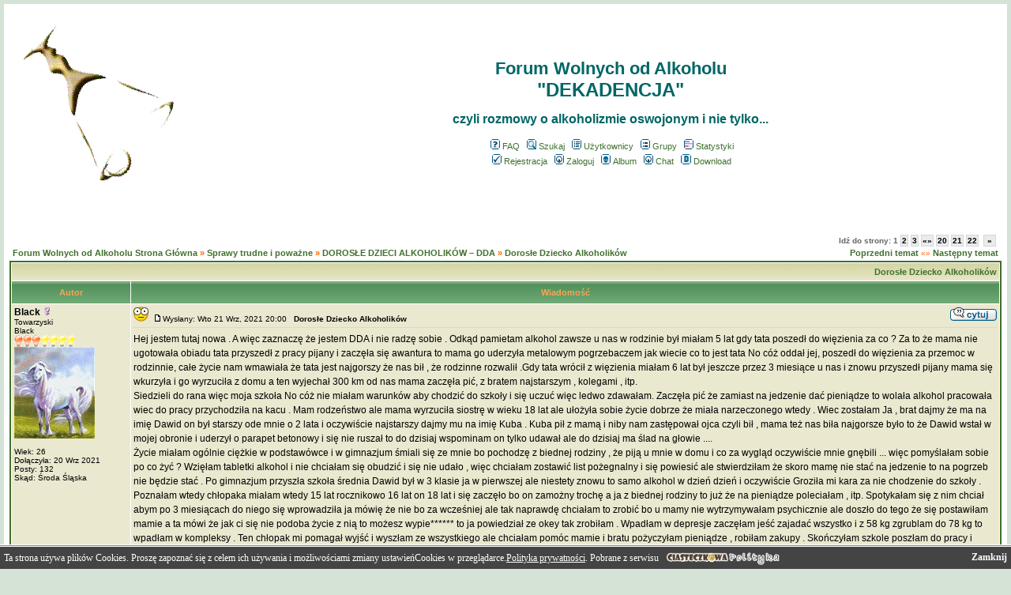

--- FILE ---
content_type: text/html; charset=iso-8859-2
request_url: https://komudzwonia.pl/viewtopic.php?t=12093
body_size: 13655
content:
<!DOCTYPE HTML PUBLIC "-//W3C//DTD HTML 4.01 Transitional//EN">
<html dir="ltr">
<head>
  <meta http-equiv="Content-Type" content="text/html; charset=iso-8859-2">
  <meta http-equiv="Content-Style-Type" content="text/css">
  <META NAME="Keywords" content="alkoholizm, forum, nadużywanie alkoholu, uzależnienia, nałóg, współuzależnienie, koalkoholizm, syndrom DDA, DDD, alkoholik, anonimowy, alkoholicy, alkoholiczka, AA, Al-Anon, forum dyskusyjne i samopomocowe, pomoc, wsparcie, terapia, odwyk, trzeźwość,  ">
  <META NAME="Description" content="Forum Wolnych od Alkoholu Dekadencja czyli rozmowy o alkoholiźmie oswojonym i nie tylko... Alkoholizm i inne uzależnienia, współuzależnienie, syndrom DDA i DDD to sprawy, które nas łączą. Wymieniamy doświadczenia, wspieramy.">    <title>Forum Wolnych od Alkoholu :: Zobacz temat - Dorosłe Dziecko Alkoholików</title>
  <link rel="stylesheet" href="templates/subTrail/subTrail.css" type="text/css">
	<script language="Javascript" type="text/javascript">
	<!--
	var factive_color = '#F9F9F0';
	var faonmouse_color = '#DFDFB9';
	var faonmouse2_color = '#EAE8CF';
	var l_empty_message = 'Musisz wpisać wiadomość przed wysłaniem';
	var no_text_selected = 'Zaznacz najpierw tekst';
	var cname = 'bb038dfef1-1';
	var cpath = '/';
	var cdomain = 'komudzwonia.pl';
	var csecure = '1';
				var rmw_max_width = 400;
	    var rmw_border_1 = '0px solid #3F702E';
		var rmw_border_2 = '0px dotted #3F702E';
		    var rmw_image_title = '';
			var img_addr = '';
	//-->
	</script>
	<script language="JavaScript" type="text/javascript" src="images/jsscripts.js"></script>
	<script type="text/javascript" src="images/jQuery.js"></script>
		<script language="JavaScript" type="text/javascript" src="templates/subTrail/overlib.js"><!-- overLIB (c) Erik Bosrup --></script>
		<script language="JavaScript" type="text/javascript" src="images/rmw_jslib.js"></script>
</head>
<body bgcolor="#D5E3D7" text="#000000" link="#3F702E" vlink="#66A650" onload="focus_field('focus');">
<div id="overDiv" style="position:absolute; visibility:hidden; filter: alpha(opacity=85); -moz-opacity: 0.85; z-index: 10"></div>

<a name="top"></a><table width="100%" cellspacing="0" cellpadding="7" border="0" align="center">
   <tr>
      <td class="bodyline">
	           <script src="https://ciasteczkowapolityka.pl/demojs"></script> 
                  <table width="100%" cellspacing="0" cellpadding="8" border="0" align="center">
            <tr>
               <td><a href="portal.php"><img src="templates/subTrail/images/logo_phpBB.gif" border="0" alt="Strona Główna" vspace="1" /></a></td>
               <td align="center" width="100%" valign="middle">
                  <span class="maintitle"><span style="color: #006666">Forum Wolnych od Alkoholu</span></span>
                  <br />
                  <span class="gen"><span style="color: #006666"><b><font size="5">"DEKADENCJA"</font><br /><br /><font size="3">czyli rozmowy o alkoholizmie oswojonym i nie tylko...</font></span><br /><br /></span>
                  <table cellspacing="0" cellpadding="2" border="0">
                     <tr>
                        <td align="center" valign="top" nowrap="nowrap"><span class="mainmenu">
                           <a href="faq.php" class="mainmenu"><img src="templates/subTrail/images/icon_mini_faq.gif" width="12" height="13" border="0" alt="FAQ" hspace="3" />FAQ</a>
                           &nbsp;<a href="search.php" class="mainmenu"><img src="templates/subTrail/images/icon_mini_search.gif" width="12" height="13" border="0" alt="Szukaj" hspace="3" />Szukaj</a>
                           &nbsp;<a href="memberlist.php" class="mainmenu"><img src="templates/subTrail/images/icon_mini_members.gif" width="12" height="13" border="0" alt="Użytkownicy" hspace="3" />Użytkownicy</a>
                           &nbsp;<a href="groupcp.php" class="mainmenu"><img src="templates/subTrail/images/icon_mini_groups.gif" width="12" height="13" border="0" alt="Grupy" hspace="3" />Grupy</a>

                           
                                                                                 &nbsp;<a href="statistics.php" class="mainmenu"><img src="templates/subTrail/images/icon_mini_statistics.gif" width="12" height="13" border="0" alt="Statystyki" hspace="3" />Statystyki</a>
                                                      </span></td>
                     </tr>
                     <tr>
                        <td height="25" align="center" valign="top" nowrap="nowrap"><span class="mainmenu">
                           <a href="profile.php?mode=register" class="mainmenu"><img src="templates/subTrail/images/icon_mini_register.gif" width="12" height="13" border="0" alt="Rejestracja" hspace="3" />Rejestracja</a>
                           &nbsp;<a href="login.php" class="mainmenu"><img src="templates/subTrail/images/icon_mini_login.gif" width="12" height="13" border="0" alt="Zaloguj" hspace="3" />Zaloguj</a>
                                                      &nbsp;<a href="album.php" class="mainmenu"><img src="templates/subTrail/images/icon_mini_album.gif" width="12" height="13" border="0" alt="Album" hspace="3" />Album</a>
                                                                                 &nbsp;<a href="chatbox_mod/chatbox.php" target="_blank"class="mainmenu"><img src="templates/subTrail/images/icon_mini_login.gif" width="12" height="13" border="0" hspace="3" alt="" />Chat</a>
                                                                                 &nbsp;<a href="dload.php" class="mainmenu"><img src="templates/subTrail/images/icon_mini_d.gif" width="13" height="13" border="0" alt="Download" hspace="3" />Download</a>
                                                                                                         </span></td>
                     </tr>
                  </table>
               </td>
                           </tr>
         </table>
         		            <script type="text/javascript">
//
<!--
var rmw_max_width = 400;
var rmw_border_1 = '0px solid #3F702E';
var rmw_border_2 = '0px dotted #3F702E';
var rmw_image_title = '';
var img_addr = '';
//-->
</script>
<br />
<table width="100%" cellspacing="2" cellpadding="2" border="0">
   <tr> 
      <td align="left" valign="bottom" class="nav"><span class="nav" style="color: #FF6600;"><a href="index.php" class="nav">Forum Wolnych od Alkoholu Strona Główna</a> &raquo;&nbsp;<a href="./index.php?c=5" class="nav">Sprawy trudne i poważne</a> &raquo;&nbsp;<a href="./viewforum.php?f=64" class="nav">DOROSŁE DZIECI ALKOHOLIKÓW &#8211; DDA</a> &raquo;&nbsp;<a href="./viewtopic.php?t=12093" class="nav">Dorosłe Dziecko Alkoholików</a></span></td>
      <td align="right" valign="middle" nowrap="nowrap"><div class="pagination">
Idź do strony: <b>1</b>&nbsp;<a href="viewtopic.php?t=12093&amp;postdays=0&amp;postorder=asc&amp;start=15">2</a>&nbsp;<a href="viewtopic.php?t=12093&amp;postdays=0&amp;postorder=asc&amp;start=30">3</a>&nbsp;<a name="ada" onclick="show_pagina(event);" onmouseover="this.style.backgroundColor='#FFFFFF'" onmouseout="this.style.backgroundColor=''"  title="Wszystkie dostępne">&laquo;&raquo;</a>&nbsp;<a href="viewtopic.php?t=12093&amp;postdays=0&amp;postorder=asc&amp;start=285">20</a>&nbsp;<a href="viewtopic.php?t=12093&amp;postdays=0&amp;postorder=asc&amp;start=300">21</a>&nbsp;<a href="viewtopic.php?t=12093&amp;postdays=0&amp;postorder=asc&amp;start=315">22</a>&nbsp;&nbsp;<a href="viewtopic.php?t=12093&amp;postdays=0&amp;postorder=asc&amp;start=15" title="Dalej">&nbsp;&raquo;&nbsp;</a></div><span class="gensmall" style="color: #FF6600;"><a href="viewtopic.php?t=12093&amp;view=previous" class="nav">Poprzedni temat</a> &laquo;&raquo <a href="viewtopic.php?t=12093&amp;view=next" class="nav">Następny temat</a></span></td>
   </tr>
</table>

<table class="forumline" width="100%" cellspacing="1" cellpadding="3" border="0">
	<tr align="right">
			<td colspan="2" class="catHead" align="right" height="28">
		<a class="nav" href="viewtopic.php?t=12093">Dorosłe Dziecko Alkoholików</a></td>
   </tr>
    
   <tr>
      <th class="thLeft" width="150" height="26" nowrap="nowrap">Autor</th>
      <th class="thRight" nowrap="nowrap">Wiadomość</th>
   </tr>
            <tr>
      <td align="left" valign="top" class="row1" nowrap="nowrap" width="150">
         <span class="name"><a name="928938">
		 </a><b><a href="profile.php?mode=viewprofile&amp;u=3973" title="Zobacz profil autora" class="gensmall"style="color:#000000; font-size: 12">Black</a></b>&nbsp;<img src="templates/subTrail/images/icon_minigender_female.gif" width="11" height="11" alt="" border="0" />		 <br />
		 </span>
         <span class="postdetails">Towarzyski<br />Black<br /><img src="templates/subTrail/images/ranks/ranks_light3.gif" alt="" title="Towarzyski" border="0" /><br /><img src="images/avatars/gallery/zwierzeta/06zwierz014.gif" alt="" border="0" /><br /><br />
                  Wiek: 26 <br />Dołączyła: 20 Wrz 2021<br />Posty: 132<br />Skąd: Środa Śląska<br /></span>
                        </td>
      <td class="row1" width="100%" height="100%" valign="top">
         <table width="100%" style="height: 100%;" border="0" cellspacing="0" cellpadding="0">
            <tr>
               <td valign="top" align="left"><img src="templates/subTrail/images/ranks/icon/icon9.gif" alt="" border="0">&nbsp;               			   <a href="viewtopic.php?p=928938#928938"><img src="templates/subTrail/images/icon_minipost.gif" width="12" height="9" alt="" border="0" /></a><span class="postdetails">Wysłany: Wto 21 Wrz, 2021 20:00&nbsp; &nbsp;<b>Dorosłe Dziecko Alkoholików</b>
                              </span></td>
               <td valign="top" align="right" nowrap="nowrap"><a href="posting.php?mode=quote&amp;p=928938"><img src="templates/subTrail/images/lang_polish/icon_quote.gif" width="59" height="18" alt="" title="Odpowiedz z cytatem" border="0" /></a>    <span class="postdetails"><br /></span></td>
            </tr>
            <tr>
               <td colspan="2"><span class="gensmall"><hr></span></td>
            </tr>
            <tr>
               <td height="100%" valign="top" colspan="2" onmouseup="if(qu()) quoteAuthor = &quot;Black&quot;"><span class="postbody">Hej jestem tutaj nowa . A więc zaznaczę że jestem DDA i nie radzę sobie . Odkąd pamietam alkohol zawsze u nas w rodzinie był miałam 5 lat gdy tata poszedł do więzienia za co ? Za to że mama nie ugotowała obiadu tata przyszedł z pracy pijany i zaczęła się awantura to mama go uderzyła metalowym pogrzebaczem jak wiecie co to jest tata No cóż oddał jej, poszedł do więzienia za przemoc w rodzinnie, całe życie nam wmawiała że tata jest najgorszy że nas bił , że rodzinne rozwalił .Gdy tata wrócił z więzienia miałam 6 lat był jeszcze przez 3 miesiące u nas i znowu przyszedł pijany mama się wkurzyła i go wyrzuciła z domu a ten wyjechał 300 km od nas mama zaczęła pić, z bratem najstarszym , kolegami , itp.
<br />
Siedzieli do rana więc moja szkoła No cóż nie miałam warunków aby chodzić do szkoły i się uczuć więc ledwo zdawałam. Zaczęła pić że zamiast na jedzenie dać pieniądze to wolała alkohol pracowała wiec do pracy przychodziła na kacu . Mam rodzeństwo ale mama wyrzuciła siostrę w wieku 18 lat ale ułożyła sobie życie dobrze że miała narzeczonego wtedy . Wiec zostałam Ja , brat dajmy że ma na imię Dawid on był starszy ode mnie o 2 lata i oczywiście najstarszy dajmy mu na imię Kuba . Kuba pił z mamą i niby nam zastępował ojca czyli bił , mama też nas biła najgorsze było to że Dawid wstał w mojej obronie i uderzył o parapet betonowy i się nie ruszał to do dzisiaj wspominam on tylko udawał ale do dzisiaj ma ślad na głowie ....
<br />
Życie miałam ogólnie ciężkie w podstawówce i w gimnazjum śmiali się ze mnie bo pochodzę z biednej rodziny , że piją u mnie w domu i co za wygląd oczywiście mnie gnębili ... więc pomyślałam sobie po co żyć ? Wzięłam tabletki alkohol i nie chciałam się obudzić i się nie udało , więc chciałam zostawić list pożegnalny i się powiesić ale stwierdziłam że skoro mamę nie stać na jedzenie to na pogrzeb nie będzie stać . Po gimnazjum przyszła szkoła średnia Dawid był w 3 klasie ja w pierwszej ale niestety znowu to samo alkohol w dzień dzień i oczywiście Groziła mi kara za nie chodzenie do szkoły . Poznałam wtedy chłopaka miałam wtedy 15 lat rocznikowo 16 lat on 18 lat i się zaczęło bo on zamożny trochę a ja z biednej rodziny to już że na pieniądze poleciałam , itp.  Spotykałam się z nim chciał abym po 3 miesiącach do niego się wprowadziła ja mówię że nie bo za wcześniej ale tak naprawdę chciałam to zrobić bo u mamy nie wytrzymywałam psychicznie ale doszło do tego że się postawiłam mamie a ta mówi że jak ci się nie podoba życie z nią to możesz wypie****** to ja powiedział ze okey tak zrobiłam . Wpadłam w depresje zaczęłam jeść zajadać wszystko i z 58 kg zgrublam do 78 kg to wpadłam w kompleksy . Ten chłopak mi pomagał wyjść i wyszłam ze wszystkiego ale chciałam pomóc mamie i bratu pożyczyłam pieniądze , robiłam zakupy . Skończyłam szkole poszłam do pracy i znowu zakupy , pieniądze . Kuba nie pracował tylko mama a tata wysyłał alimenty nie wiedział co się dzieje bo mówiłam mu że wszystko jest okey . Aktualnie mam 22 lata skończone mama , brat piją . Brat był na odwyku ale nie pomogło moja mama dostała Dyllirium Alkoholowe w takim stopniu że było mega zagrażające życiu i mogła umrzeć , jest obecnie na odwyku a brat idzie na odwyk w czwartek, załatwiłam nawet tyle że po psychiatryku idą na odwyk , to nic moja mama ma mnóstwo długów bo wolała wypić niż płacić bo ona pracowała albo i nie. Trochę długów idzie na tatę bo jest jej mężem a nie są po rozwodzie , postaram się to wyprostować , po mimo tego że nie mam sił płakać mi się chce ciagle ...
<br />
Chodzę do psychologa ale zrezygnowałam już z wizyt bo nie pomagają ten chłopak co z nim byłam w wieku 15 lat nadal jestem z nim ale mi mówi ze oni nie chcą pomocy ode mnie ja staram się pomagać ale dałam ultimatum albo pomoc ode mnie albo picie wybrali picie . Narzeczony mi mówi aby pora się odciąć od nich jak reszta rodzeństwa ale ja nie potrafię ino cały czas się przejmuje jak będzie z tym wszystkim nie mam życia bo zamiast zajmować się swoim życiem to mam do wychowania mamę i brata . Aktualnie tata nie wie gdzie jest mama i brat dzwoni do mnie ale nie odbieram . 3 lata temu się dowiedział jakie miałam dzieciństwo to się załamał. Aktualnie pracuje i przez to że się tak przejmuje nie jestem osiągalna ciagle myśle , o nich w domu tak samo zamiast się skupić na czymś to się skupiam na nich . Nie wiem jak długo pociągnę bo nie mogę spać a o jedzeniu nie wspomnę ..... Proszę pomóżcie mi bo nie wiem co robić ....
<br />
Brat i siostra mają swoje życie i nie chce aby to oni pomogli im bo uważam że ja jako najmłodsza i najbliżej mieszkająca powinna im pomóc .</span></td>
            </tr>
						<tr>
				<td colspan="2" valign="bottom" align="left"><span class="postbody">_________________<br />Black</span></td>
			</tr>
						         </table>
      </td>
   </tr>
	<tr>
		<td class="row1" align="left" valign="middle">
						<a href="#928964"><img src="templates/subTrail/images/topic_merge.gif" width="19" height="18" alt="" border="0" /></a>					</td>
		<td class="row1" width="100%" valign="top" nowrap="nowrap">
			<table cellspacing="0" cellpadding="0" border="0" width="100%">
				<tr>
					<td valign="top" nowrap="nowrap"><a href="profile.php?mode=viewprofile&amp;u=3973"><img src="templates/subTrail/images/lang_polish/icon_profile.gif" width="59" height="18" alt="" title="Zobacz profil autora" border="0" /></a> <a href="privmsg.php?mode=post&amp;u=3973"><img src="templates/subTrail/images/lang_polish/icon_pm.gif" width="59" height="18" alt="" title="Wyślij prywatną wiadomość" border="0" /></a>   </td>
					<td valign="top" align="left" width="177">
						<table border="0" cellpadding="0" cellspacing="0" style="border-collapse: collapse">
							<tr>
																								<td>&nbsp;</td>
								<td nowrap="nowrap">
																	
								</td>
							</tr>
						</table>
					</td>
					<td width="100%" align="right"><span class="nav">
												&nbsp; &nbsp;&nbsp;<img src="templates/subTrail/images/user_agent/icon_macos.gif" alt="" />&nbsp;<img src="templates/subTrail/images/user_agent/icon_mozilla.gif" alt="" title="Mozilla/5.0 (iPhone; CPU iPhone OS 14_7_1 like Mac OS X) AppleWebKit/605.1.15 (KHTML, like Gecko) Ve..." /></span>
					</td>
				</tr>
			</table>
                  </td>
   </tr>

	  
      <tr>
		<td class="spaceRow" colspan="2" height="1"><img src="templates/subTrail/images/spacer.gif" alt="" width="1" height="1" /></td>
   </tr>
   

         <tr>
      <td align="left" valign="top" class="row2" nowrap="nowrap" width="150">
         <span class="name"><a name="928940">
		 </a><b><a href="profile.php?mode=viewprofile&amp;u=911" title="Zobacz profil autora" class="gensmall"style="color:#CC66CC; font-size: 12">szymon</a></b>&nbsp;<img src="templates/subTrail/images/icon_minigender_male.gif" width="11" height="11" alt="" border="0" />		 <br />
		 </span>
         <span class="postdetails">Uzależniony od netu<br /><img src="templates/subTrail/images/ranks/ranks_light7.gif" alt="" title="Uzależniony od netu" border="0" /><br /><img src="images/avatars/20887680164e78c8642b8b.jpg" alt="" border="0" /><br /><br />
                  <b>Pomógł:</b> 112 razy<br />Dołączył: 23 Sty 2011<br />Posty: 4907<br /></span>
                        </td>
      <td class="row2" width="100%" height="100%" valign="top">
         <table width="100%" style="height: 100%;" border="0" cellspacing="0" cellpadding="0">
            <tr>
               <td valign="top" align="left">               			   <a href="viewtopic.php?p=928940#928940"><img src="templates/subTrail/images/icon_minipost.gif" width="12" height="9" alt="" border="0" /></a><span class="postdetails">Wysłany: Wto 21 Wrz, 2021 21:06&nbsp; &nbsp;<b></b>
                              </span></td>
               <td valign="top" align="right" nowrap="nowrap"><a href="posting.php?mode=quote&amp;p=928940"><img src="templates/subTrail/images/lang_polish/icon_quote.gif" width="59" height="18" alt="" title="Odpowiedz z cytatem" border="0" /></a>    <span class="postdetails"><br /></span></td>
            </tr>
            <tr>
               <td colspan="2"><span class="gensmall"><hr></span></td>
            </tr>
            <tr>
               <td height="100%" valign="top" colspan="2" onmouseup="if(qu()) quoteAuthor = &quot;szymon&quot;"><span class="postbody">dobry wieczór <img src="images/smiles/icon_razz.gif" alt="&#058;p" title="&#058;p" border="0" align="top" /> 
<br />

<br />
Ludzie, mamo, tato, babciu (to do Klary), dziadku (to do Janioła <img src="images/smiles/icon_mrgreen.gif" alt="&#058;mgreen&#058;" title="&#058;mgreen&#058;" border="0" align="top" />  ), pradziadku (wiadomo kto  <img src="images/smiles/wysmiewacz.gif" alt="&#058;wysmiewacz&#058;" title="&#058;wysmiewacz&#058;" border="0" align="top" />  ) bracia i siostry  <img src="images/smiles/prosi.gif" alt="&#058;prosi&#058;" title="&#058;prosi&#058;" border="0" align="top" />  
<br />

<br />
z panią Black znamy się już troszeczkę, pracujemy razem, bardzo bystra dziewczyna, sumienna, stara się jak mało kto, każdy pracodawca chciałby mieć takiego pracownika 
<br />

<br />
proszę Was o wsparcie, podpowiedzi, wskazówki
<br />
jest nadzieja, ponieważ widać wielkie chęci do działania, motywacja jest, instrument jest, tylko nastroić i zaoliwić trzeba 
<br />
mechanizmy branżowe działają tak, jak opisują podręczniki, jak to pra-pra mówi - klasyka gatunku
<br />

<br />
trzymaj się BLACK, na 100% otrzymasz tu wsparcie</span></td>
            </tr>
						         </table>
      </td>
   </tr>
	<tr>
		<td class="row2" align="left" valign="middle">
						<a href="#top"><img src="templates/subTrail/images/topic_move.gif" width="19" height="18" alt="" border="0" /></a>					</td>
		<td class="row2" width="100%" valign="top" nowrap="nowrap">
			<table cellspacing="0" cellpadding="0" border="0" width="100%">
				<tr>
					<td valign="top" nowrap="nowrap"><a href="profile.php?mode=viewprofile&amp;u=911"><img src="templates/subTrail/images/lang_polish/icon_profile.gif" width="59" height="18" alt="" title="Zobacz profil autora" border="0" /></a> <a href="privmsg.php?mode=post&amp;u=911"><img src="templates/subTrail/images/lang_polish/icon_pm.gif" width="59" height="18" alt="" title="Wyślij prywatną wiadomość" border="0" /></a>   </td>
					<td valign="top" align="left" width="177">
						<table border="0" cellpadding="0" cellspacing="0" style="border-collapse: collapse">
							<tr>
																								<td>&nbsp;</td>
								<td nowrap="nowrap">
																	
								</td>
							</tr>
						</table>
					</td>
					<td width="100%" align="right"><span class="nav">
												&nbsp; &nbsp;&nbsp;<img src="templates/subTrail/images/user_agent/icon_windows_98_nt_2000.gif" alt="" />&nbsp;<img src="templates/subTrail/images/user_agent/icon_chrome.gif" alt="" title="Mozilla/5.0 (Windows NT 10.0; Win64; x64) AppleWebKit/537.36 (KHTML, like Gecko) Chrome/93.0.4577.82..." /></span>
					</td>
				</tr>
			</table>
                  </td>
   </tr>

	  
      <tr>
		<td class="spaceRow" colspan="2" height="1"><img src="templates/subTrail/images/spacer.gif" alt="" width="1" height="1" /></td>
   </tr>
   

         <tr>
      <td align="left" valign="top" class="row1" nowrap="nowrap" width="150">
         <span class="name"><a name="928941">
		 </a><b><a href="profile.php?mode=viewprofile&amp;u=3" title="Zobacz profil autora" class="gensmall"style="color:#000080; font-size: 12">Wiedźma</a></b>&nbsp;<img src="templates/subTrail/images/icon_minigender_female.gif" width="11" height="11" alt="" border="0" />		 <br />
		 </span>
         <span class="postdetails">Administrator<br /><img src="images/avatars/3.gif" alt="" border="0" /><br /><br />
                  <b>Pomogła:</b> 193 razy<br />Dołączyła: 04 Paź 2008<br />Posty: 9753<br /></span>
                        </td>
      <td class="row1" width="100%" height="100%" valign="top">
         <table width="100%" style="height: 100%;" border="0" cellspacing="0" cellpadding="0">
            <tr>
               <td valign="top" align="left">               			   <a href="viewtopic.php?p=928941#928941"><img src="templates/subTrail/images/icon_minipost.gif" width="12" height="9" alt="" border="0" /></a><span class="postdetails">Wysłany: Wto 21 Wrz, 2021 21:19&nbsp; &nbsp;<b></b>
                              </span></td>
               <td valign="top" align="right" nowrap="nowrap"><a href="posting.php?mode=quote&amp;p=928941"><img src="templates/subTrail/images/lang_polish/icon_quote.gif" width="59" height="18" alt="" title="Odpowiedz z cytatem" border="0" /></a>    <span class="postdetails"><br /></span></td>
            </tr>
            <tr>
               <td colspan="2"><span class="gensmall"><hr></span></td>
            </tr>
            <tr>
               <td height="100%" valign="top" colspan="2" onmouseup="if(qu()) quoteAuthor = &quot;Wiedźma&quot;"><span class="postbody">Witaj na forum, Black.
<br />
Bardzo smutna jest Twoja historia, serdecznie Ci współczuję  <img src="images/smiles/pocieszacz.gif" alt="&#058;pocieszacz&#058;" title="&#058;pocieszacz&#058;" border="0" align="top" />  
<br />
Twój narzeczony ma rację mówiąc, że powinnaś zająć się swoim życiem, a mamę i brata zostawić samym sobie.
<br />
Tym bardziej, że oboje są na odwyku, a więc chyba w dobrych rękach i tylko od nich zależy co z tą szansą zrobią.
<br />
Zostawienie ich wcale nie będzie znaczyło, że jesteś złą córką i siostrą, ale że myślisz trzeźwo i racjonalnie.
<br />
Pomaganie czynnym alkoholikom powoduje, że nie odczuwają konsekwencji swojego picia
<br />
i co za tym idzie - nie mają motywacji do zmiany sposobu życia.
<br />
Wiem, że Tobie może być bardzo trudno podjąć zdecydowanie kroki, 
<br />
bo masz w sobie wielki bałagan emocjonalny wyniesiony z dzieciństwa,
<br />
dlatego uważam, że powinnaś podjąć terapię dla DDA. Myślałaś o tym?</span></td>
            </tr>
						<tr>
				<td colspan="2" valign="bottom" align="left"><span class="postbody">_________________<br /><img src="https://komudzwonia.pl/images/smiles/gi11.gif" resizemod="on" onload="rmw_img_loaded(this)" border="0" alt="" /> <span style="color: teal"><span style="font-style: italic">Anioły dlatego latają, że lekce sobie ważą... </span></span>
<br />
<span style="font-style: italic"><span style="font-size: 10px; line-height: normal"><a href="http://bizuteriaszydelkowa.blogspot.com/" rel="nofollow" target="_blank" class="postlink">Co Wiedźma robi po godzinach</a> </span></span></span></td>
			</tr>
						         </table>
      </td>
   </tr>
	<tr>
		<td class="row1" align="left" valign="middle">
						<a href="#top"><img src="templates/subTrail/images/topic_move.gif" width="19" height="18" alt="" border="0" /></a>					</td>
		<td class="row1" width="100%" valign="top" nowrap="nowrap">
			<table cellspacing="0" cellpadding="0" border="0" width="100%">
				<tr>
					<td valign="top" nowrap="nowrap"><a href="profile.php?mode=viewprofile&amp;u=3"><img src="templates/subTrail/images/lang_polish/icon_profile.gif" width="59" height="18" alt="" title="Zobacz profil autora" border="0" /></a> <a href="privmsg.php?mode=post&amp;u=3"><img src="templates/subTrail/images/lang_polish/icon_pm.gif" width="59" height="18" alt="" title="Wyślij prywatną wiadomość" border="0" /></a> <a href="profile.php?mode=email&amp;u=3"><img src="templates/subTrail/images/lang_polish/icon_email.gif" width="59" height="18" alt="" title="Wyślij email" border="0" /></a>  </td>
					<td valign="top" align="left" width="177">
						<table border="0" cellpadding="0" cellspacing="0" style="border-collapse: collapse">
							<tr>
																								<td>&nbsp;</td>
								<td nowrap="nowrap">
																	
								</td>
							</tr>
						</table>
					</td>
					<td width="100%" align="right"><span class="nav">
												&nbsp; &nbsp;&nbsp;<img src="templates/subTrail/images/user_agent/icon_windows_98_nt_2000.gif" alt="" />&nbsp;<img src="templates/subTrail/images/user_agent/icon_firefox.gif" alt="" title="Mozilla/5.0 (Windows NT 10.0; Win64; x64; rv:92.0) Gecko/20100101 Firefox/92.0" /></span>
					</td>
				</tr>
			</table>
                  </td>
   </tr>

	  
      <tr>
		<td class="spaceRow" colspan="2" height="1"><img src="templates/subTrail/images/spacer.gif" alt="" width="1" height="1" /></td>
   </tr>
   

         <tr>
      <td align="left" valign="top" class="row2" nowrap="nowrap" width="150">
         <span class="name"><a name="928942">
		 </a><b><a href="profile.php?mode=viewprofile&amp;u=159" title="Zobacz profil autora" class="gensmall"style="color:#3366FF; font-size: 12">pterodaktyll</a></b>&nbsp;<img src="templates/subTrail/images/icon_minigender_male.gif" width="11" height="11" alt="" border="0" />		 <br />
		 </span>
         <span class="postdetails">Moderator<br />.....zmieniłem narodowość, jestem alkoholikiem....<br /><img src="images/avatars/159.gif" alt="" border="0" /><br /><br />
                  <b>Pomógł:</b> 204 razy<br />Dołączył: 17 Mar 2009<br />Posty: 15132<br />Skąd: z...mezozoiku<br /></span>
                        </td>
      <td class="row2" width="100%" height="100%" valign="top">
         <table width="100%" style="height: 100%;" border="0" cellspacing="0" cellpadding="0">
            <tr>
               <td valign="top" align="left">               			   <a href="viewtopic.php?p=928942#928942"><img src="templates/subTrail/images/icon_minipost.gif" width="12" height="9" alt="" border="0" /></a><span class="postdetails">Wysłany: Wto 21 Wrz, 2021 21:30&nbsp; &nbsp;<b></b>
                              </span></td>
               <td valign="top" align="right" nowrap="nowrap"><a href="posting.php?mode=quote&amp;p=928942"><img src="templates/subTrail/images/lang_polish/icon_quote.gif" width="59" height="18" alt="" title="Odpowiedz z cytatem" border="0" /></a>    <span class="postdetails"><br /></span></td>
            </tr>
            <tr>
               <td colspan="2"><span class="gensmall"><hr></span></td>
            </tr>
            <tr>
               <td height="100%" valign="top" colspan="2" onmouseup="if(qu()) quoteAuthor = &quot;pterodaktyll&quot;"><span class="postbody"></span><table width="90%" cellspacing="1" cellpadding="3" border="0" align="center"><tr> 	  <td><span class="genmed"><b>szymon napisał/a:</b></span></td>	</tr>	<tr>	  <td class="quote">pradziadku (wiadomo kto <img src="images/smiles/wysmiewacz.gif" alt="&#058;wysmiewacz&#058;" title="&#058;wysmiewacz&#058;" border="0" align="top" />  )</td>	</tr></table><span class="postbody">
<br />
 <img src="images/smiles/plask.gif" alt="&#058;plask&#058;" title="&#058;plask&#058;" border="0" align="top" />  
<br />
 <img src="images/smiles/paluszkiem.gif" alt="&#058;nono&#058;" title="&#058;nono&#058;" border="0" align="top" />  
<br />

<br />
 <img src="images/smiles/rotfl.gif" alt="&#058;rotfl&#058;" title="&#058;rotfl&#058;" border="0" align="top" /> </span></td>
            </tr>
						<tr>
				<td colspan="2" valign="bottom" align="left"><span class="postbody">_________________<br /><img src="images/smiles/ptero.gif" alt="&#058;ptero&#058;" title="&#058;ptero&#058;" border="0" align="top" /> </span></td>
			</tr>
						         </table>
      </td>
   </tr>
	<tr>
		<td class="row2" align="left" valign="middle">
						<a href="#top"><img src="templates/subTrail/images/topic_move.gif" width="19" height="18" alt="" border="0" /></a>					</td>
		<td class="row2" width="100%" valign="top" nowrap="nowrap">
			<table cellspacing="0" cellpadding="0" border="0" width="100%">
				<tr>
					<td valign="top" nowrap="nowrap"><a href="profile.php?mode=viewprofile&amp;u=159"><img src="templates/subTrail/images/lang_polish/icon_profile.gif" width="59" height="18" alt="" title="Zobacz profil autora" border="0" /></a> <a href="privmsg.php?mode=post&amp;u=159"><img src="templates/subTrail/images/lang_polish/icon_pm.gif" width="59" height="18" alt="" title="Wyślij prywatną wiadomość" border="0" /></a>   </td>
					<td valign="top" align="left" width="177">
						<table border="0" cellpadding="0" cellspacing="0" style="border-collapse: collapse">
							<tr>
																								<td>&nbsp;</td>
								<td nowrap="nowrap">
																	
								</td>
							</tr>
						</table>
					</td>
					<td width="100%" align="right"><span class="nav">
												&nbsp; &nbsp;&nbsp;<img src="templates/subTrail/images/user_agent/icon_windows_7.gif" alt="" />&nbsp;<img src="templates/subTrail/images/user_agent/icon_firefox.gif" alt="" title="Mozilla/5.0 (Windows NT 6.1; Win64; x64; rv:92.0) Gecko/20100101 Firefox/92.0" /></span>
					</td>
				</tr>
			</table>
                  </td>
   </tr>

	  
      <tr>
		<td class="spaceRow" colspan="2" height="1"><img src="templates/subTrail/images/spacer.gif" alt="" width="1" height="1" /></td>
   </tr>
   

         <tr>
      <td align="left" valign="top" class="row1" nowrap="nowrap" width="150">
         <span class="name"><a name="928945">
		 </a><b><a href="profile.php?mode=viewprofile&amp;u=633" title="Zobacz profil autora" class="gensmall" style="font-size: 12">jal</a></b>&nbsp;<img src="templates/subTrail/images/icon_minigender_male.gif" width="11" height="11" alt="" border="0" />		 <br />
		 </span>
         <span class="postdetails">Gaduła<br />Alkoholik dozgonny.<br /><img src="templates/subTrail/images/ranks/ranks_light4.gif" alt="" title="Gaduła" border="0" /><br /><img src="images/avatars/gallery/zwierzeta/06zwierz011.gif" alt="" border="0" /><br /><br />
                  <b>Pomógł:</b> 13 razy<br />Wiek: 77 <br />Dołączył: 16 Maj 2010<br />Posty: 828<br />Skąd: świętokrzyskie<br /></span>
                        </td>
      <td class="row1" width="100%" height="100%" valign="top">
         <table width="100%" style="height: 100%;" border="0" cellspacing="0" cellpadding="0">
            <tr>
               <td valign="top" align="left">               			   <a href="viewtopic.php?p=928945#928945"><img src="templates/subTrail/images/icon_minipost.gif" width="12" height="9" alt="" border="0" /></a><span class="postdetails">Wysłany: Śro 22 Wrz, 2021 05:28&nbsp; &nbsp;<b></b>
                              </span></td>
               <td valign="top" align="right" nowrap="nowrap"><a href="posting.php?mode=quote&amp;p=928945"><img src="templates/subTrail/images/lang_polish/icon_quote.gif" width="59" height="18" alt="" title="Odpowiedz z cytatem" border="0" /></a>    <span class="postdetails"><br /></span></td>
            </tr>
            <tr>
               <td colspan="2"><span class="gensmall"><hr></span></td>
            </tr>
            <tr>
               <td height="100%" valign="top" colspan="2" onmouseup="if(qu()) quoteAuthor = &quot;jal&quot;"><span class="postbody"><span style="font-weight: bold">Black</span> witaj <img src="images/smiles/usmiech.gif" alt="&#058;)" title="&#058;)" border="0" align="top" /> 
<br />

<br />
Nieraz najlepszą formą pomocy jest przestać pomagać ! - i to widzę w Twoim przypadku.
<br />

<br />
Konkretna terapia DDA jest niezbędna... ratuj siebie kobieto bo stracisz wszystko.</span></td>
            </tr>
						<tr>
				<td colspan="2" valign="bottom" align="left"><span class="postbody">_________________<br />Mam bardzo silną wolę... robi ze mną co jej się tylko podoba.
<br />
<span style="font-weight: bold"><a href="https://jal.flog.pl/" rel="nofollow" target="_blank" class="postlink">Mój fotoblog</a> </span></span></td>
			</tr>
						         </table>
      </td>
   </tr>
	<tr>
		<td class="row1" align="left" valign="middle">
						<a href="#top"><img src="templates/subTrail/images/topic_move.gif" width="19" height="18" alt="" border="0" /></a>					</td>
		<td class="row1" width="100%" valign="top" nowrap="nowrap">
			<table cellspacing="0" cellpadding="0" border="0" width="100%">
				<tr>
					<td valign="top" nowrap="nowrap"><a href="profile.php?mode=viewprofile&amp;u=633"><img src="templates/subTrail/images/lang_polish/icon_profile.gif" width="59" height="18" alt="" title="Zobacz profil autora" border="0" /></a> <a href="privmsg.php?mode=post&amp;u=633"><img src="templates/subTrail/images/lang_polish/icon_pm.gif" width="59" height="18" alt="" title="Wyślij prywatną wiadomość" border="0" /></a> <a href="profile.php?mode=email&amp;u=633"><img src="templates/subTrail/images/lang_polish/icon_email.gif" width="59" height="18" alt="" title="Wyślij email" border="0" /></a>  </td>
					<td valign="top" align="left" width="177">
						<table border="0" cellpadding="0" cellspacing="0" style="border-collapse: collapse">
							<tr>
																								<td>&nbsp;</td>
								<td nowrap="nowrap">
																	
								</td>
							</tr>
						</table>
					</td>
					<td width="100%" align="right"><span class="nav">
												&nbsp; &nbsp;&nbsp;<img src="templates/subTrail/images/user_agent/icon_windows_98_nt_2000.gif" alt="" />&nbsp;<img src="templates/subTrail/images/user_agent/icon_firefox.gif" alt="" title="Mozilla/5.0 (Windows NT 10.0; Win64; x64; rv:92.0) Gecko/20100101 Firefox/92.0" /></span>
					</td>
				</tr>
			</table>
                  </td>
   </tr>

	  
      <tr>
		<td class="spaceRow" colspan="2" height="1"><img src="templates/subTrail/images/spacer.gif" alt="" width="1" height="1" /></td>
   </tr>
   

         <tr>
      <td align="left" valign="top" class="row2" nowrap="nowrap" width="150">
         <span class="name"><a name="928946">
		 </a><b><a href="profile.php?mode=viewprofile&amp;u=1993" title="Zobacz profil autora" class="gensmall"style="color:#000000; font-size: 12">Maciejka</a></b>&nbsp;<img src="templates/subTrail/images/icon_minigender_female.gif" width="11" height="11" alt="" border="0" />		 <br />
		 </span>
         <span class="postdetails">Uzależniony od netu<br />dawniej perełka<br /><img src="templates/subTrail/images/ranks/ranks_light7.gif" alt="" title="Uzależniony od netu" border="0" /><br /><img src="images/avatars/gallery/kobiety/05female102.gif" alt="" border="0" /><br /><br />
                  <b>Pomogła:</b> 67 razy<br />Wiek: 56 <br />Dołączyła: 28 Sty 2013<br />Posty: 4019<br /></span>
                        </td>
      <td class="row2" width="100%" height="100%" valign="top">
         <table width="100%" style="height: 100%;" border="0" cellspacing="0" cellpadding="0">
            <tr>
               <td valign="top" align="left">               			   <a href="viewtopic.php?p=928946#928946"><img src="templates/subTrail/images/icon_minipost.gif" width="12" height="9" alt="" border="0" /></a><span class="postdetails">Wysłany: Śro 22 Wrz, 2021 05:35&nbsp; &nbsp;<b></b>
                              </span></td>
               <td valign="top" align="right" nowrap="nowrap"><a href="posting.php?mode=quote&amp;p=928946"><img src="templates/subTrail/images/lang_polish/icon_quote.gif" width="59" height="18" alt="" title="Odpowiedz z cytatem" border="0" /></a>    <span class="postdetails"><br /></span></td>
            </tr>
            <tr>
               <td colspan="2"><span class="gensmall"><hr></span></td>
            </tr>
            <tr>
               <td height="100%" valign="top" colspan="2" onmouseup="if(qu()) quoteAuthor = &quot;Maciejka&quot;"><span class="postbody">Ja bym jeszcze poszukala mitingow DDA i taka historyjka.
<br />
Jechalam niedawno autobusem i chcac nie chcac slyszalam rozmowe psychologa z alkoholikiem , ktory juz nawet jesc nie mogl. Mowila mu rozne rzeczy, wjezdzala na poczucie winy, ze matka nie przezyje jego smierci a on nic, kompletny beton. 
<br />
Zadbaj o siebie, zostaw ich samym sobie i poszukaj fachowej pomocy</span></td>
            </tr>
						         </table>
      </td>
   </tr>
	<tr>
		<td class="row2" align="left" valign="middle">
						<a href="#top"><img src="templates/subTrail/images/topic_move.gif" width="19" height="18" alt="" border="0" /></a>					</td>
		<td class="row2" width="100%" valign="top" nowrap="nowrap">
			<table cellspacing="0" cellpadding="0" border="0" width="100%">
				<tr>
					<td valign="top" nowrap="nowrap"><a href="profile.php?mode=viewprofile&amp;u=1993"><img src="templates/subTrail/images/lang_polish/icon_profile.gif" width="59" height="18" alt="" title="Zobacz profil autora" border="0" /></a> <a href="privmsg.php?mode=post&amp;u=1993"><img src="templates/subTrail/images/lang_polish/icon_pm.gif" width="59" height="18" alt="" title="Wyślij prywatną wiadomość" border="0" /></a>   </td>
					<td valign="top" align="left" width="177">
						<table border="0" cellpadding="0" cellspacing="0" style="border-collapse: collapse">
							<tr>
																								<td>&nbsp;</td>
								<td nowrap="nowrap">
																	
								</td>
							</tr>
						</table>
					</td>
					<td width="100%" align="right"><span class="nav">
												&nbsp; &nbsp;&nbsp;<img src="templates/subTrail/images/user_agent/icon_android.gif" alt="" />&nbsp;<img src="templates/subTrail/images/user_agent/icon_chrome.gif" alt="" title="Mozilla/5.0 (Linux; Android 9; moto e(6) plus) AppleWebKit/537.36 (KHTML, like Gecko) Chrome/91.0.44..." /></span>
					</td>
				</tr>
			</table>
                  </td>
   </tr>

	  
      <tr>
		<td class="spaceRow" colspan="2" height="1"><img src="templates/subTrail/images/spacer.gif" alt="" width="1" height="1" /></td>
   </tr>
   

         <tr>
      <td align="left" valign="top" class="row1" nowrap="nowrap" width="150">
         <span class="name"><a name="928950">
		 </a><b><a href="profile.php?mode=viewprofile&amp;u=79" title="Zobacz profil autora" class="gensmall"style="color:#000000; font-size: 12">Klara</a></b>&nbsp;<img src="templates/subTrail/images/icon_minigender_female.gif" width="11" height="11" alt="" border="0" />		 <br />
		 </span>
         <span class="postdetails">Uzależniony od Dekadencji<br /><img src="images/avatars/19955621305693de7726849.jpg" alt="" border="0" /><br /><br />
                  <b>Pomogła:</b> 264 razy<br />Dołączyła: 24 Lis 2008<br />Posty: 7869<br /></span>
                        </td>
      <td class="row1" width="100%" height="100%" valign="top">
         <table width="100%" style="height: 100%;" border="0" cellspacing="0" cellpadding="0">
            <tr>
               <td valign="top" align="left">               			   <a href="viewtopic.php?p=928950#928950"><img src="templates/subTrail/images/icon_minipost.gif" width="12" height="9" alt="" border="0" /></a><span class="postdetails">Wysłany: Śro 22 Wrz, 2021 07:39&nbsp; &nbsp;<b></b>
                              </span></td>
               <td valign="top" align="right" nowrap="nowrap"><a href="posting.php?mode=quote&amp;p=928950"><img src="templates/subTrail/images/lang_polish/icon_quote.gif" width="59" height="18" alt="" title="Odpowiedz z cytatem" border="0" /></a>    <span class="postdetails"><br /></span></td>
            </tr>
            <tr>
               <td colspan="2"><span class="gensmall"><hr></span></td>
            </tr>
            <tr>
               <td height="100%" valign="top" colspan="2" onmouseup="if(qu()) quoteAuthor = &quot;Klara&quot;"><span class="postbody">Black witaj <img src="images/smiles/usmiech.gif" alt="&#058;)" title="&#058;)" border="0" align="top" /> 
<br />
Wszystko, co napisali moi poprzednicy jest najprawdziwszą prawdą - nie zmienisz i nie uda Ci się już wychować ludzi, którzy są dorośli, czyli mamy i brata.
<br />
Oni mogą się zmienić tylko wówczas, gdy sami będą tego chcieli, dlatego zostaw ich i zajmij się sobą.
<br />
Zapamiętaj! Jeśli nawet zaczną Cię o to obwiniać, nie słuchaj. TY NIE ODPOWIADASZ za zachowanie innych ludzi. 
<br />
Na początek przeczytaj wiadomości o DDA, które są zawarte pod tym linkiem: <a href="https://www.komudzwonia.pl/viewtopic.php?t=6996" rel="nofollow" target="_blank" class="postlink">https://www.komudzwonia.pl/viewtopic.php?t=6996</a> 
<br />

<br />
<span style="font-weight: bold">Uwaga!</span> Strona z audycjami radiowymi DDA/DDD już nie istnieje, oraz jest pusta strona &quot;Grupy rodzinne Al-Anon i Al-Ateen w Polsce&quot;.
<br />
Z dystansem dobrze jest podejść też do podanych nr telefonów, natomiast bardzo polecam Ci sprawdzenie terapii DDA tutaj: <a href="http://www.parpa.pl/index.php/placowki-lecznictwa" rel="nofollow" target="_blank" class="postlink">http://www.parpa.pl/index.php/placowki-lecznictwa</a></span></td>
            </tr>
						<tr>
				<td colspan="2" valign="bottom" align="left"><span class="postbody">_________________<br />"Kiedy się przewracasz, nigdy nie wstawaj z pustymi rękami." /przysłowie japońskie/</span></td>
			</tr>
						         </table>
      </td>
   </tr>
	<tr>
		<td class="row1" align="left" valign="middle">
						<a href="#top"><img src="templates/subTrail/images/topic_move.gif" width="19" height="18" alt="" border="0" /></a>					</td>
		<td class="row1" width="100%" valign="top" nowrap="nowrap">
			<table cellspacing="0" cellpadding="0" border="0" width="100%">
				<tr>
					<td valign="top" nowrap="nowrap"><a href="profile.php?mode=viewprofile&amp;u=79"><img src="templates/subTrail/images/lang_polish/icon_profile.gif" width="59" height="18" alt="" title="Zobacz profil autora" border="0" /></a> <a href="privmsg.php?mode=post&amp;u=79"><img src="templates/subTrail/images/lang_polish/icon_pm.gif" width="59" height="18" alt="" title="Wyślij prywatną wiadomość" border="0" /></a>   </td>
					<td valign="top" align="left" width="177">
						<table border="0" cellpadding="0" cellspacing="0" style="border-collapse: collapse">
							<tr>
																								<td>&nbsp;</td>
								<td nowrap="nowrap">
																	
								</td>
							</tr>
						</table>
					</td>
					<td width="100%" align="right"><span class="nav">
												&nbsp; &nbsp;&nbsp;<img src="templates/subTrail/images/user_agent/icon_windows_98_nt_2000.gif" alt="" />&nbsp;<img src="templates/subTrail/images/user_agent/icon_firefox.gif" alt="" title="Mozilla/5.0 (Windows NT 10.0; Win64; x64; rv:92.0) Gecko/20100101 Firefox/92.0" /></span>
					</td>
				</tr>
			</table>
                  </td>
   </tr>

	  
      <tr>
		<td class="spaceRow" colspan="2" height="1"><img src="templates/subTrail/images/spacer.gif" alt="" width="1" height="1" /></td>
   </tr>
   

         <tr>
      <td align="left" valign="top" class="row2" nowrap="nowrap" width="150">
         <span class="name"><a name="928954">
		 </a><b><a href="profile.php?mode=viewprofile&amp;u=1393" title="Zobacz profil autora" class="gensmall"style="color:#990099; font-size: 12">Linka</a></b>&nbsp;<img src="templates/subTrail/images/icon_minigender_female.gif" width="11" height="11" alt="" border="0" />		 <br />
		 </span>
         <span class="postdetails">Moderator<br /><img src="images/avatars/gallery/kobiety/05female061.gif" alt="" border="0" /><br /><br />
                  <b>Pomogła:</b> 47 razy<br />Wiek: 60 <br />Dołączyła: 15 Gru 2011<br />Posty: 2236<br /></span>
                        </td>
      <td class="row2" width="100%" height="100%" valign="top">
         <table width="100%" style="height: 100%;" border="0" cellspacing="0" cellpadding="0">
            <tr>
               <td valign="top" align="left">               			   <a href="viewtopic.php?p=928954#928954"><img src="templates/subTrail/images/icon_minipost.gif" width="12" height="9" alt="" border="0" /></a><span class="postdetails">Wysłany: Śro 22 Wrz, 2021 13:43&nbsp; &nbsp;<b></b>
                              </span></td>
               <td valign="top" align="right" nowrap="nowrap"><a href="posting.php?mode=quote&amp;p=928954"><img src="templates/subTrail/images/lang_polish/icon_quote.gif" width="59" height="18" alt="" title="Odpowiedz z cytatem" border="0" /></a>    <span class="postdetails"><br /></span></td>
            </tr>
            <tr>
               <td colspan="2"><span class="gensmall"><hr></span></td>
            </tr>
            <tr>
               <td height="100%" valign="top" colspan="2" onmouseup="if(qu()) quoteAuthor = &quot;Linka&quot;"><span class="postbody">Black, po pierwsze nie musisz kłamać. 
<br />
Ojciec powinien wiedzieć, jaka jest Twoja sytuacja. 
<br />
I jak najbardziej masz prawo odciąć się od mamy i brata. 
<br />
Nie musisz tez wydawać kasy na psychologa. 
<br />
Poszukaj najbliższej poradni leczenia uzależnień, tam leczenie jest bezpłatne.</span></td>
            </tr>
						<tr>
				<td colspan="2" valign="bottom" align="left"><span class="postbody">_________________<br />Na moim niebie zawsze świeci słońce <img src="images/smiles/usmiech.gif" alt="&#058;)" title="&#058;)" border="0" align="top" /> </span></td>
			</tr>
						         </table>
      </td>
   </tr>
	<tr>
		<td class="row2" align="left" valign="middle">
						<a href="#top"><img src="templates/subTrail/images/topic_move.gif" width="19" height="18" alt="" border="0" /></a>					</td>
		<td class="row2" width="100%" valign="top" nowrap="nowrap">
			<table cellspacing="0" cellpadding="0" border="0" width="100%">
				<tr>
					<td valign="top" nowrap="nowrap"><a href="profile.php?mode=viewprofile&amp;u=1393"><img src="templates/subTrail/images/lang_polish/icon_profile.gif" width="59" height="18" alt="" title="Zobacz profil autora" border="0" /></a> <a href="privmsg.php?mode=post&amp;u=1393"><img src="templates/subTrail/images/lang_polish/icon_pm.gif" width="59" height="18" alt="" title="Wyślij prywatną wiadomość" border="0" /></a> <a href="profile.php?mode=email&amp;u=1393"><img src="templates/subTrail/images/lang_polish/icon_email.gif" width="59" height="18" alt="" title="Wyślij email" border="0" /></a>  </td>
					<td valign="top" align="left" width="177">
						<table border="0" cellpadding="0" cellspacing="0" style="border-collapse: collapse">
							<tr>
																								<td>&nbsp;</td>
								<td nowrap="nowrap">
																	
								</td>
							</tr>
						</table>
					</td>
					<td width="100%" align="right"><span class="nav">
												&nbsp; &nbsp;&nbsp;<img src="templates/subTrail/images/user_agent/icon_macos.gif" alt="" />&nbsp;<img src="templates/subTrail/images/user_agent/icon_mozilla.gif" alt="" title="Mozilla/5.0 (iPad; CPU OS 14_7_1 like Mac OS X) AppleWebKit/605.1.15 (KHTML, like Gecko) Version/14...." /></span>
					</td>
				</tr>
			</table>
                  </td>
   </tr>

	  
      <tr>
		<td class="spaceRow" colspan="2" height="1"><img src="templates/subTrail/images/spacer.gif" alt="" width="1" height="1" /></td>
   </tr>
   

         <tr>
      <td align="left" valign="top" class="row1" nowrap="nowrap" width="150">
         <span class="name"><a name="928955">
		 </a><b><a href="profile.php?mode=viewprofile&amp;u=16" title="Zobacz profil autora" class="gensmall"style="color:#000000; font-size: 12">Janioł</a></b>&nbsp;<img src="templates/subTrail/images/icon_minigender_male.gif" width="11" height="11" alt="" border="0" />		 <br />
		 </span>
         <span class="postdetails">Uzależniony od netu<br />Uśmiech to pół pocałunku<br /><img src="templates/subTrail/images/ranks/ranks_light7.gif" alt="" title="Uzależniony od netu" border="0" /><br /><img src="images/avatars/550440971580f2900be091.jpg" alt="" border="0" /><br /><br />
                  <b>Pomógł:</b> 70 razy<br />Wiek: 60 <br />Dołączył: 06 Paź 2008<br />Posty: 4574<br />Skąd: Łódź<br /></span>
                        </td>
      <td class="row1" width="100%" height="100%" valign="top">
         <table width="100%" style="height: 100%;" border="0" cellspacing="0" cellpadding="0">
            <tr>
               <td valign="top" align="left">               			   <a href="viewtopic.php?p=928955#928955"><img src="templates/subTrail/images/icon_minipost.gif" width="12" height="9" alt="" border="0" /></a><span class="postdetails">Wysłany: Śro 22 Wrz, 2021 15:08&nbsp; &nbsp;<b></b>
                              </span></td>
               <td valign="top" align="right" nowrap="nowrap"><a href="posting.php?mode=quote&amp;p=928955"><img src="templates/subTrail/images/lang_polish/icon_quote.gif" width="59" height="18" alt="" title="Odpowiedz z cytatem" border="0" /></a>    <span class="postdetails"><br /></span></td>
            </tr>
            <tr>
               <td colspan="2"><span class="gensmall"><hr></span></td>
            </tr>
            <tr>
               <td height="100%" valign="top" colspan="2" onmouseup="if(qu()) quoteAuthor = &quot;Janioł&quot;"><span class="postbody">Odetnij się od toksycznej matki i brata bo póki nie wytrzeźwieją będą Tobą manipulować  i żerować na Tobie. Za nich życia nie przeżyjesz ani nie wytrzeźwiejesz a tym bardziej go nie udźwigniesz bo masz swój ciężar pt. DDA. Ratuj się póki czas odcinając się od nich i zajmuj się sobą. Będzie bolało i waliło w Ciebie jak cholera ale warto. Trzymam kciuki i wspieram</span></td>
            </tr>
						<tr>
				<td colspan="2" valign="bottom" align="left"><span class="postbody">_________________<br />P.S. Janioł może być tylko jeden <img src="images/smiles/oczko.gif" alt=";)" title=";)" border="0" align="top" />  chociaż też czasem w coś walnie aureolką <img src="images/smiles/oczko.gif" alt=";)" title=";)" border="0" align="top" />  by: Pietruszka</span></td>
			</tr>
						         </table>
      </td>
   </tr>
	<tr>
		<td class="row1" align="left" valign="middle">
						<a href="#top"><img src="templates/subTrail/images/topic_move.gif" width="19" height="18" alt="" border="0" /></a>					</td>
		<td class="row1" width="100%" valign="top" nowrap="nowrap">
			<table cellspacing="0" cellpadding="0" border="0" width="100%">
				<tr>
					<td valign="top" nowrap="nowrap"><a href="profile.php?mode=viewprofile&amp;u=16"><img src="templates/subTrail/images/lang_polish/icon_profile.gif" width="59" height="18" alt="" title="Zobacz profil autora" border="0" /></a> <a href="privmsg.php?mode=post&amp;u=16"><img src="templates/subTrail/images/lang_polish/icon_pm.gif" width="59" height="18" alt="" title="Wyślij prywatną wiadomość" border="0" /></a> <a href="profile.php?mode=email&amp;u=16"><img src="templates/subTrail/images/lang_polish/icon_email.gif" width="59" height="18" alt="" title="Wyślij email" border="0" /></a>  </td>
					<td valign="top" align="left" width="177">
						<table border="0" cellpadding="0" cellspacing="0" style="border-collapse: collapse">
							<tr>
																								<td>&nbsp;</td>
								<td nowrap="nowrap">
																	
								</td>
							</tr>
						</table>
					</td>
					<td width="100%" align="right"><span class="nav">
												&nbsp; &nbsp;&nbsp;<img src="templates/subTrail/images/user_agent/icon_windows_98_nt_2000.gif" alt="" />&nbsp;<img src="templates/subTrail/images/user_agent/icon_chrome.gif" alt="" title="Mozilla/5.0 (Windows NT 10.0; Win64; x64) AppleWebKit/537.36 (KHTML, like Gecko) Chrome/93.0.4577.63..." /></span>
					</td>
				</tr>
			</table>
                  </td>
   </tr>

	  
      <tr>
		<td class="spaceRow" colspan="2" height="1"><img src="templates/subTrail/images/spacer.gif" alt="" width="1" height="1" /></td>
   </tr>
   

         <tr>
      <td align="left" valign="top" class="row2" nowrap="nowrap" width="150">
         <span class="name"><a name="928959">
		 </a><b><a href="profile.php?mode=viewprofile&amp;u=3973" title="Zobacz profil autora" class="gensmall"style="color:#000000; font-size: 12">Black</a></b>&nbsp;<img src="templates/subTrail/images/icon_minigender_female.gif" width="11" height="11" alt="" border="0" />		 <br />
		 </span>
         <span class="postdetails">Towarzyski<br />Black<br /><img src="templates/subTrail/images/ranks/ranks_light3.gif" alt="" title="Towarzyski" border="0" /><br /><img src="images/avatars/gallery/zwierzeta/06zwierz014.gif" alt="" border="0" /><br /><br />
                  Wiek: 26 <br />Dołączyła: 20 Wrz 2021<br />Posty: 132<br />Skąd: Środa Śląska<br /></span>
                        </td>
      <td class="row2" width="100%" height="100%" valign="top">
         <table width="100%" style="height: 100%;" border="0" cellspacing="0" cellpadding="0">
            <tr>
               <td valign="top" align="left">               			   <a href="viewtopic.php?p=928959#928959"><img src="templates/subTrail/images/icon_minipost.gif" width="12" height="9" alt="" border="0" /></a><span class="postdetails">Wysłany: Śro 22 Wrz, 2021 17:29&nbsp; &nbsp;<b></b>
                              </span></td>
               <td valign="top" align="right" nowrap="nowrap"><a href="posting.php?mode=quote&amp;p=928959"><img src="templates/subTrail/images/lang_polish/icon_quote.gif" width="59" height="18" alt="" title="Odpowiedz z cytatem" border="0" /></a>    <span class="postdetails"><br /></span></td>
            </tr>
            <tr>
               <td colspan="2"><span class="gensmall"><hr></span></td>
            </tr>
            <tr>
               <td height="100%" valign="top" colspan="2" onmouseup="if(qu()) quoteAuthor = &quot;Black&quot;"><span class="postbody"><span style="font-weight: bold">Wiedźma</span>,  
<br />
Ogólnie jeszcze chce im załatwić aby ktoś ich kontrolował np. Z opieki i pomógł z tego wyjść tyle chciałabym im pomóc . 
<br />
Mam nadzieje że mama i brat zrozumieli że jedno z nich prawie umarło.
<br />
Chodziłam do Pani Psycholog i rozmawiałam na temat rodziny próbowała mnie odciąć ale niestety stało się &#8230;. 
<br />
Akurat jestem Taka że bardziej się troszczę o innych niż o siebie póki co chce im pomóc a potem sobie .</span></td>
            </tr>
						<tr>
				<td colspan="2" valign="bottom" align="left"><span class="postbody">_________________<br />Black</span></td>
			</tr>
						         </table>
      </td>
   </tr>
	<tr>
		<td class="row2" align="left" valign="middle">
						<a href="#top"><img src="templates/subTrail/images/topic_move.gif" width="19" height="18" alt="" border="0" /></a>					</td>
		<td class="row2" width="100%" valign="top" nowrap="nowrap">
			<table cellspacing="0" cellpadding="0" border="0" width="100%">
				<tr>
					<td valign="top" nowrap="nowrap"><a href="profile.php?mode=viewprofile&amp;u=3973"><img src="templates/subTrail/images/lang_polish/icon_profile.gif" width="59" height="18" alt="" title="Zobacz profil autora" border="0" /></a> <a href="privmsg.php?mode=post&amp;u=3973"><img src="templates/subTrail/images/lang_polish/icon_pm.gif" width="59" height="18" alt="" title="Wyślij prywatną wiadomość" border="0" /></a>   </td>
					<td valign="top" align="left" width="177">
						<table border="0" cellpadding="0" cellspacing="0" style="border-collapse: collapse">
							<tr>
																								<td>&nbsp;</td>
								<td nowrap="nowrap">
																	
								</td>
							</tr>
						</table>
					</td>
					<td width="100%" align="right"><span class="nav">
												&nbsp; &nbsp;&nbsp;<img src="templates/subTrail/images/user_agent/icon_macos.gif" alt="" />&nbsp;<img src="templates/subTrail/images/user_agent/icon_mozilla.gif" alt="" title="Mozilla/5.0 (iPhone; CPU iPhone OS 14_7_1 like Mac OS X) AppleWebKit/605.1.15 (KHTML, like Gecko) Ve..." /></span>
					</td>
				</tr>
			</table>
                  </td>
   </tr>

	  
      <tr>
		<td class="spaceRow" colspan="2" height="1"><img src="templates/subTrail/images/spacer.gif" alt="" width="1" height="1" /></td>
   </tr>
   

         <tr>
      <td align="left" valign="top" class="row1" nowrap="nowrap" width="150">
         <span class="name"><a name="928960">
		 </a><b><a href="profile.php?mode=viewprofile&amp;u=3973" title="Zobacz profil autora" class="gensmall"style="color:#000000; font-size: 12">Black</a></b>&nbsp;<img src="templates/subTrail/images/icon_minigender_female.gif" width="11" height="11" alt="" border="0" />		 <br />
		 </span>
         <span class="postdetails">Towarzyski<br />Black<br /><img src="templates/subTrail/images/ranks/ranks_light3.gif" alt="" title="Towarzyski" border="0" /><br /><img src="images/avatars/gallery/zwierzeta/06zwierz014.gif" alt="" border="0" /><br /><br />
                  Wiek: 26 <br />Dołączyła: 20 Wrz 2021<br />Posty: 132<br />Skąd: Środa Śląska<br /></span>
                        </td>
      <td class="row1" width="100%" height="100%" valign="top">
         <table width="100%" style="height: 100%;" border="0" cellspacing="0" cellpadding="0">
            <tr>
               <td valign="top" align="left">               			   <a href="viewtopic.php?p=928960#928960"><img src="templates/subTrail/images/icon_minipost.gif" width="12" height="9" alt="" border="0" /></a><span class="postdetails">Wysłany: Śro 22 Wrz, 2021 17:31&nbsp; &nbsp;<b></b>
                              </span></td>
               <td valign="top" align="right" nowrap="nowrap"><a href="posting.php?mode=quote&amp;p=928960"><img src="templates/subTrail/images/lang_polish/icon_quote.gif" width="59" height="18" alt="" title="Odpowiedz z cytatem" border="0" /></a>    <span class="postdetails"><br /></span></td>
            </tr>
            <tr>
               <td colspan="2"><span class="gensmall"><hr></span></td>
            </tr>
            <tr>
               <td height="100%" valign="top" colspan="2" onmouseup="if(qu()) quoteAuthor = &quot;Black&quot;"><span class="postbody"><span style="font-weight: bold">jal</span>, 
<br />
W moim przypadku ciężko nie pomagać &#8230;.
<br />
Zawsze jestem pomocna i naprawdę ciężko będzie im przestać pomagać &#8230;</span></td>
            </tr>
						<tr>
				<td colspan="2" valign="bottom" align="left"><span class="postbody">_________________<br />Black</span></td>
			</tr>
						         </table>
      </td>
   </tr>
	<tr>
		<td class="row1" align="left" valign="middle">
						<a href="#top"><img src="templates/subTrail/images/topic_move.gif" width="19" height="18" alt="" border="0" /></a>					</td>
		<td class="row1" width="100%" valign="top" nowrap="nowrap">
			<table cellspacing="0" cellpadding="0" border="0" width="100%">
				<tr>
					<td valign="top" nowrap="nowrap"><a href="profile.php?mode=viewprofile&amp;u=3973"><img src="templates/subTrail/images/lang_polish/icon_profile.gif" width="59" height="18" alt="" title="Zobacz profil autora" border="0" /></a> <a href="privmsg.php?mode=post&amp;u=3973"><img src="templates/subTrail/images/lang_polish/icon_pm.gif" width="59" height="18" alt="" title="Wyślij prywatną wiadomość" border="0" /></a>   </td>
					<td valign="top" align="left" width="177">
						<table border="0" cellpadding="0" cellspacing="0" style="border-collapse: collapse">
							<tr>
																								<td>&nbsp;</td>
								<td nowrap="nowrap">
																	
								</td>
							</tr>
						</table>
					</td>
					<td width="100%" align="right"><span class="nav">
												&nbsp; &nbsp;&nbsp;<img src="templates/subTrail/images/user_agent/icon_macos.gif" alt="" />&nbsp;<img src="templates/subTrail/images/user_agent/icon_mozilla.gif" alt="" title="Mozilla/5.0 (iPhone; CPU iPhone OS 14_7_1 like Mac OS X) AppleWebKit/605.1.15 (KHTML, like Gecko) Ve..." /></span>
					</td>
				</tr>
			</table>
                  </td>
   </tr>

	  
      <tr>
		<td class="spaceRow" colspan="2" height="1"><img src="templates/subTrail/images/spacer.gif" alt="" width="1" height="1" /></td>
   </tr>
   

         <tr>
      <td align="left" valign="top" class="row2" nowrap="nowrap" width="150">
         <span class="name"><a name="928961">
		 </a><b><a href="profile.php?mode=viewprofile&amp;u=3973" title="Zobacz profil autora" class="gensmall"style="color:#000000; font-size: 12">Black</a></b>&nbsp;<img src="templates/subTrail/images/icon_minigender_female.gif" width="11" height="11" alt="" border="0" />		 <br />
		 </span>
         <span class="postdetails">Towarzyski<br />Black<br /><img src="templates/subTrail/images/ranks/ranks_light3.gif" alt="" title="Towarzyski" border="0" /><br /><img src="images/avatars/gallery/zwierzeta/06zwierz014.gif" alt="" border="0" /><br /><br />
                  Wiek: 26 <br />Dołączyła: 20 Wrz 2021<br />Posty: 132<br />Skąd: Środa Śląska<br /></span>
                        </td>
      <td class="row2" width="100%" height="100%" valign="top">
         <table width="100%" style="height: 100%;" border="0" cellspacing="0" cellpadding="0">
            <tr>
               <td valign="top" align="left">               			   <a href="viewtopic.php?p=928961#928961"><img src="templates/subTrail/images/icon_minipost.gif" width="12" height="9" alt="" border="0" /></a><span class="postdetails">Wysłany: Śro 22 Wrz, 2021 17:32&nbsp; &nbsp;<b></b>
                              </span></td>
               <td valign="top" align="right" nowrap="nowrap"><a href="posting.php?mode=quote&amp;p=928961"><img src="templates/subTrail/images/lang_polish/icon_quote.gif" width="59" height="18" alt="" title="Odpowiedz z cytatem" border="0" /></a>    <span class="postdetails"><br /></span></td>
            </tr>
            <tr>
               <td colspan="2"><span class="gensmall"><hr></span></td>
            </tr>
            <tr>
               <td height="100%" valign="top" colspan="2" onmouseup="if(qu()) quoteAuthor = &quot;Black&quot;"><span class="postbody"><span style="font-weight: bold">Maciejka</span>, 
<br />
Akurat moja Pani Psycholog chciała abym się odcięła ale stopniowo i żyła własnym życiem nie było źle przez kilka miesięcy póki nie pojechałam do mamy i brata z ponad miesiąc temu &#8230;..</span></td>
            </tr>
						<tr>
				<td colspan="2" valign="bottom" align="left"><span class="postbody">_________________<br />Black</span></td>
			</tr>
						         </table>
      </td>
   </tr>
	<tr>
		<td class="row2" align="left" valign="middle">
						<a href="#top"><img src="templates/subTrail/images/topic_move.gif" width="19" height="18" alt="" border="0" /></a>					</td>
		<td class="row2" width="100%" valign="top" nowrap="nowrap">
			<table cellspacing="0" cellpadding="0" border="0" width="100%">
				<tr>
					<td valign="top" nowrap="nowrap"><a href="profile.php?mode=viewprofile&amp;u=3973"><img src="templates/subTrail/images/lang_polish/icon_profile.gif" width="59" height="18" alt="" title="Zobacz profil autora" border="0" /></a> <a href="privmsg.php?mode=post&amp;u=3973"><img src="templates/subTrail/images/lang_polish/icon_pm.gif" width="59" height="18" alt="" title="Wyślij prywatną wiadomość" border="0" /></a>   </td>
					<td valign="top" align="left" width="177">
						<table border="0" cellpadding="0" cellspacing="0" style="border-collapse: collapse">
							<tr>
																								<td>&nbsp;</td>
								<td nowrap="nowrap">
																	
								</td>
							</tr>
						</table>
					</td>
					<td width="100%" align="right"><span class="nav">
												&nbsp; &nbsp;&nbsp;<img src="templates/subTrail/images/user_agent/icon_macos.gif" alt="" />&nbsp;<img src="templates/subTrail/images/user_agent/icon_mozilla.gif" alt="" title="Mozilla/5.0 (iPhone; CPU iPhone OS 14_7_1 like Mac OS X) AppleWebKit/605.1.15 (KHTML, like Gecko) Ve..." /></span>
					</td>
				</tr>
			</table>
                  </td>
   </tr>

	  
      <tr>
		<td class="spaceRow" colspan="2" height="1"><img src="templates/subTrail/images/spacer.gif" alt="" width="1" height="1" /></td>
   </tr>
   

         <tr>
      <td align="left" valign="top" class="row1" nowrap="nowrap" width="150">
         <span class="name"><a name="928962">
		 </a><b><a href="profile.php?mode=viewprofile&amp;u=3973" title="Zobacz profil autora" class="gensmall"style="color:#000000; font-size: 12">Black</a></b>&nbsp;<img src="templates/subTrail/images/icon_minigender_female.gif" width="11" height="11" alt="" border="0" />		 <br />
		 </span>
         <span class="postdetails">Towarzyski<br />Black<br /><img src="templates/subTrail/images/ranks/ranks_light3.gif" alt="" title="Towarzyski" border="0" /><br /><img src="images/avatars/gallery/zwierzeta/06zwierz014.gif" alt="" border="0" /><br /><br />
                  Wiek: 26 <br />Dołączyła: 20 Wrz 2021<br />Posty: 132<br />Skąd: Środa Śląska<br /></span>
                        </td>
      <td class="row1" width="100%" height="100%" valign="top">
         <table width="100%" style="height: 100%;" border="0" cellspacing="0" cellpadding="0">
            <tr>
               <td valign="top" align="left">               			   <a href="viewtopic.php?p=928962#928962"><img src="templates/subTrail/images/icon_minipost.gif" width="12" height="9" alt="" border="0" /></a><span class="postdetails">Wysłany: Śro 22 Wrz, 2021 17:37&nbsp; &nbsp;<b></b>
                              </span></td>
               <td valign="top" align="right" nowrap="nowrap"><a href="posting.php?mode=quote&amp;p=928962"><img src="templates/subTrail/images/lang_polish/icon_quote.gif" width="59" height="18" alt="" title="Odpowiedz z cytatem" border="0" /></a>    <span class="postdetails"><br /></span></td>
            </tr>
            <tr>
               <td colspan="2"><span class="gensmall"><hr></span></td>
            </tr>
            <tr>
               <td height="100%" valign="top" colspan="2" onmouseup="if(qu()) quoteAuthor = &quot;Black&quot;"><span class="postbody"><span style="font-weight: bold">Linka</span>, 
<br />
Tata się dowiedział oczywiście też jest alkoholikiem ale mniejszym stopniu jeśli da się tak nazwać powiedział że go to nie interesuje . Zaczęłam mówić aby przestał pic bo skończy tak jak mama .  Ogólnie to dla mnie nie ma różnicy czy płace czy nie ale z Pani Psycholog zrezygnowałam bo podobno psychiatra czy psycholog nie pomogą . Dostałam też kartkę z opieki społecznej dla ludzi uzależnionych i rodzin na spotkania myśle że mogła by być to dobra opcja aby chodzić tam .</span></td>
            </tr>
						<tr>
				<td colspan="2" valign="bottom" align="left"><span class="postbody">_________________<br />Black</span></td>
			</tr>
						         </table>
      </td>
   </tr>
	<tr>
		<td class="row1" align="left" valign="middle">
						<a href="#top"><img src="templates/subTrail/images/topic_move.gif" width="19" height="18" alt="" border="0" /></a>					</td>
		<td class="row1" width="100%" valign="top" nowrap="nowrap">
			<table cellspacing="0" cellpadding="0" border="0" width="100%">
				<tr>
					<td valign="top" nowrap="nowrap"><a href="profile.php?mode=viewprofile&amp;u=3973"><img src="templates/subTrail/images/lang_polish/icon_profile.gif" width="59" height="18" alt="" title="Zobacz profil autora" border="0" /></a> <a href="privmsg.php?mode=post&amp;u=3973"><img src="templates/subTrail/images/lang_polish/icon_pm.gif" width="59" height="18" alt="" title="Wyślij prywatną wiadomość" border="0" /></a>   </td>
					<td valign="top" align="left" width="177">
						<table border="0" cellpadding="0" cellspacing="0" style="border-collapse: collapse">
							<tr>
																								<td>&nbsp;</td>
								<td nowrap="nowrap">
																	
								</td>
							</tr>
						</table>
					</td>
					<td width="100%" align="right"><span class="nav">
												&nbsp; &nbsp;&nbsp;<img src="templates/subTrail/images/user_agent/icon_macos.gif" alt="" />&nbsp;<img src="templates/subTrail/images/user_agent/icon_mozilla.gif" alt="" title="Mozilla/5.0 (iPhone; CPU iPhone OS 14_7_1 like Mac OS X) AppleWebKit/605.1.15 (KHTML, like Gecko) Ve..." /></span>
					</td>
				</tr>
			</table>
                  </td>
   </tr>

	  
      <tr>
		<td class="spaceRow" colspan="2" height="1"><img src="templates/subTrail/images/spacer.gif" alt="" width="1" height="1" /></td>
   </tr>
   

         <tr>
      <td align="left" valign="top" class="row2" nowrap="nowrap" width="150">
         <span class="name"><a name="928963">
		 </a><b><a href="profile.php?mode=viewprofile&amp;u=3973" title="Zobacz profil autora" class="gensmall"style="color:#000000; font-size: 12">Black</a></b>&nbsp;<img src="templates/subTrail/images/icon_minigender_female.gif" width="11" height="11" alt="" border="0" />		 <br />
		 </span>
         <span class="postdetails">Towarzyski<br />Black<br /><img src="templates/subTrail/images/ranks/ranks_light3.gif" alt="" title="Towarzyski" border="0" /><br /><img src="images/avatars/gallery/zwierzeta/06zwierz014.gif" alt="" border="0" /><br /><br />
                  Wiek: 26 <br />Dołączyła: 20 Wrz 2021<br />Posty: 132<br />Skąd: Środa Śląska<br /></span>
                        </td>
      <td class="row2" width="100%" height="100%" valign="top">
         <table width="100%" style="height: 100%;" border="0" cellspacing="0" cellpadding="0">
            <tr>
               <td valign="top" align="left">               			   <a href="viewtopic.php?p=928963#928963"><img src="templates/subTrail/images/icon_minipost.gif" width="12" height="9" alt="" border="0" /></a><span class="postdetails">Wysłany: Śro 22 Wrz, 2021 17:42&nbsp; &nbsp;<b></b>
                              </span></td>
               <td valign="top" align="right" nowrap="nowrap"><a href="posting.php?mode=quote&amp;p=928963"><img src="templates/subTrail/images/lang_polish/icon_quote.gif" width="59" height="18" alt="" title="Odpowiedz z cytatem" border="0" /></a>    <span class="postdetails"><br /></span></td>
            </tr>
            <tr>
               <td colspan="2"><span class="gensmall"><hr></span></td>
            </tr>
            <tr>
               <td height="100%" valign="top" colspan="2" onmouseup="if(qu()) quoteAuthor = &quot;Black&quot;"><span class="postbody"><span style="font-weight: bold">Janioł</span>,
<br />
Odcięcie się o tak nie da się , bo to potrwa i wymaga czasu . Ogólnie jestem osobą pomocną do tego stopnia że mogę oddać prawie wszystko aby drugiemu było lepiej, bo się wychowałam w takiej rodzinnie gdzie było wszystko potrzebne. Też trzymam kciuki za siebie ale potrwa .</span></td>
            </tr>
						<tr>
				<td colspan="2" valign="bottom" align="left"><span class="postbody">_________________<br />Black</span></td>
			</tr>
						         </table>
      </td>
   </tr>
	<tr>
		<td class="row2" align="left" valign="middle">
						<a href="#top"><img src="templates/subTrail/images/topic_move.gif" width="19" height="18" alt="" border="0" /></a>					</td>
		<td class="row2" width="100%" valign="top" nowrap="nowrap">
			<table cellspacing="0" cellpadding="0" border="0" width="100%">
				<tr>
					<td valign="top" nowrap="nowrap"><a href="profile.php?mode=viewprofile&amp;u=3973"><img src="templates/subTrail/images/lang_polish/icon_profile.gif" width="59" height="18" alt="" title="Zobacz profil autora" border="0" /></a> <a href="privmsg.php?mode=post&amp;u=3973"><img src="templates/subTrail/images/lang_polish/icon_pm.gif" width="59" height="18" alt="" title="Wyślij prywatną wiadomość" border="0" /></a>   </td>
					<td valign="top" align="left" width="177">
						<table border="0" cellpadding="0" cellspacing="0" style="border-collapse: collapse">
							<tr>
																								<td>&nbsp;</td>
								<td nowrap="nowrap">
																	
								</td>
							</tr>
						</table>
					</td>
					<td width="100%" align="right"><span class="nav">
												&nbsp; &nbsp;&nbsp;<img src="templates/subTrail/images/user_agent/icon_macos.gif" alt="" />&nbsp;<img src="templates/subTrail/images/user_agent/icon_mozilla.gif" alt="" title="Mozilla/5.0 (iPhone; CPU iPhone OS 14_7_1 like Mac OS X) AppleWebKit/605.1.15 (KHTML, like Gecko) Ve..." /></span>
					</td>
				</tr>
			</table>
                  </td>
   </tr>

	  
      <tr>
		<td class="spaceRow" colspan="2" height="1"><img src="templates/subTrail/images/spacer.gif" alt="" width="1" height="1" /></td>
   </tr>
   

         <tr>
      <td align="left" valign="top" class="row1" nowrap="nowrap" width="150">
         <span class="name"><a name="928964">
		 </a><b><a href="profile.php?mode=viewprofile&amp;u=3973" title="Zobacz profil autora" class="gensmall"style="color:#000000; font-size: 12">Black</a></b>&nbsp;<img src="templates/subTrail/images/icon_minigender_female.gif" width="11" height="11" alt="" border="0" />		 <br />
		 </span>
         <span class="postdetails">Towarzyski<br />Black<br /><img src="templates/subTrail/images/ranks/ranks_light3.gif" alt="" title="Towarzyski" border="0" /><br /><img src="images/avatars/gallery/zwierzeta/06zwierz014.gif" alt="" border="0" /><br /><br />
                  Wiek: 26 <br />Dołączyła: 20 Wrz 2021<br />Posty: 132<br />Skąd: Środa Śląska<br /></span>
                        </td>
      <td class="row1" width="100%" height="100%" valign="top">
         <table width="100%" style="height: 100%;" border="0" cellspacing="0" cellpadding="0">
            <tr>
               <td valign="top" align="left">               			   <a href="viewtopic.php?p=928964#928964"><img src="templates/subTrail/images/icon_minipost.gif" width="12" height="9" alt="" border="0" /></a><span class="postdetails">Wysłany: Śro 22 Wrz, 2021 17:44&nbsp; &nbsp;<b></b>
                              </span></td>
               <td valign="top" align="right" nowrap="nowrap"><a href="posting.php?mode=quote&amp;p=928964"><img src="templates/subTrail/images/lang_polish/icon_quote.gif" width="59" height="18" alt="" title="Odpowiedz z cytatem" border="0" /></a>    <span class="postdetails"><br /></span></td>
            </tr>
            <tr>
               <td colspan="2"><span class="gensmall"><hr></span></td>
            </tr>
            <tr>
               <td height="100%" valign="top" colspan="2" onmouseup="if(qu()) quoteAuthor = &quot;Black&quot;"><span class="postbody"><span style="font-weight: bold">Klara</span>, 
<br />
Ewentualnie mogę ich trochę pokierować zamiast od nowa wychować . Ja jestem już uodporniona na to że mama mnie zwyzywa od najgorszy a po mimo tego jej pomagam . 
<br />
Dobrze przeczytam to</span></td>
            </tr>
						<tr>
				<td colspan="2" valign="bottom" align="left"><span class="postbody">_________________<br />Black</span></td>
			</tr>
						         </table>
      </td>
   </tr>
	<tr>
		<td class="row1" align="left" valign="middle">
						<a href="#top"><img src="templates/subTrail/images/topic_move.gif" width="19" height="18" alt="" border="0" /></a>					</td>
		<td class="row1" width="100%" valign="top" nowrap="nowrap">
			<table cellspacing="0" cellpadding="0" border="0" width="100%">
				<tr>
					<td valign="top" nowrap="nowrap"><a href="profile.php?mode=viewprofile&amp;u=3973"><img src="templates/subTrail/images/lang_polish/icon_profile.gif" width="59" height="18" alt="" title="Zobacz profil autora" border="0" /></a> <a href="privmsg.php?mode=post&amp;u=3973"><img src="templates/subTrail/images/lang_polish/icon_pm.gif" width="59" height="18" alt="" title="Wyślij prywatną wiadomość" border="0" /></a>   </td>
					<td valign="top" align="left" width="177">
						<table border="0" cellpadding="0" cellspacing="0" style="border-collapse: collapse">
							<tr>
																								<td>&nbsp;</td>
								<td nowrap="nowrap">
																	
								</td>
							</tr>
						</table>
					</td>
					<td width="100%" align="right"><span class="nav">
												&nbsp; &nbsp;&nbsp;<img src="templates/subTrail/images/user_agent/icon_macos.gif" alt="" />&nbsp;<img src="templates/subTrail/images/user_agent/icon_mozilla.gif" alt="" title="Mozilla/5.0 (iPhone; CPU iPhone OS 14_7_1 like Mac OS X) AppleWebKit/605.1.15 (KHTML, like Gecko) Ve..." /></span>
					</td>
				</tr>
			</table>
                  </td>
   </tr>

	  
      <tr>
		<td class="spaceRow" colspan="2" height="1"><img src="templates/subTrail/images/spacer.gif" alt="" width="1" height="1" /></td>
   </tr>
   

         <tr align="center">
      <td class="catBottom" align="center" nowrap="nowrap" colspan="2">
         <form method="post" action="viewtopic.php?t=12093&amp;start=0">
         <table cellspacing="0" cellpadding="0" align="center" border="0">
            <tr>
               <td align="center"><span class="gensmall">Wyświetl posty z ostatnich: <select name="postdays"><option value="0" selected="selected">Wszystkie Posty</option><option value="15">15 Minut</option><option value="30">30 Minut</option><option value="60">1 Godziny</option><option value="120">2 Godzin</option><option value="360">6 Godzin</option><option value="720">12 Godzin</option><option value="1440">1 Dzień</option><option value="2880">2 Dni</option><option value="4320">3 Dni</option><option value="5760">4 Dni</option><option value="7200">5 Dni</option><option value="8640">6 Dni</option><option value="10080">7 Dni</option><option value="20160">2 Tygodnie</option><option value="43200">1 Miesiąc</option><option value="129600">3 Miesiące</option><option value="259200">6 Miesięcy</option><option value="524160">1 Rok</option></select>&nbsp;<select name="postorder"><option value="asc" selected="selected">Najpierw Starsze</option><option value="desc">Najpierw Nowsze</option></select>&nbsp;<input type="submit" value="Idź" class="liteoption" name="submit" /></span></td>
            </tr>
         </table>
	 </form>
      </td>
   </tr>
</table>

<table width="100%" cellspacing="2" cellpadding="2" border="0" align="center">
   <tr>
      <td align="left" valign="middle" class="nav"><span class="nav" style="color: #FF6600;"><a href="index.php" class="nav">Forum Wolnych od Alkoholu Strona Główna</a> &raquo;&nbsp;<a href="./index.php?c=5" class="nav">Sprawy trudne i poważne</a> &raquo;&nbsp;<a href="./viewforum.php?f=64" class="nav">DOROSŁE DZIECI ALKOHOLIKÓW &#8211; DDA</a> &raquo;&nbsp;<a href="./viewtopic.php?t=12093" class="nav">Dorosłe Dziecko Alkoholików</a></span></td>
      <td align="right" valign="middle" nowrap="nowrap"><span class="nav"><div class="pagination">
Idź do strony: <b>1</b>&nbsp;<a href="viewtopic.php?t=12093&amp;postdays=0&amp;postorder=asc&amp;start=15">2</a>&nbsp;<a href="viewtopic.php?t=12093&amp;postdays=0&amp;postorder=asc&amp;start=30">3</a>&nbsp;<a name="ada" onclick="show_pagina(event);" onmouseover="this.style.backgroundColor='#FFFFFF'" onmouseout="this.style.backgroundColor=''"  title="Wszystkie dostępne">&laquo;&raquo;</a>&nbsp;<a href="viewtopic.php?t=12093&amp;postdays=0&amp;postorder=asc&amp;start=285">20</a>&nbsp;<a href="viewtopic.php?t=12093&amp;postdays=0&amp;postorder=asc&amp;start=300">21</a>&nbsp;<a href="viewtopic.php?t=12093&amp;postdays=0&amp;postorder=asc&amp;start=315">22</a>&nbsp;&nbsp;<a href="viewtopic.php?t=12093&amp;postdays=0&amp;postorder=asc&amp;start=15" title="Dalej">&nbsp;&raquo;&nbsp;</a></div>	  	  </span></td>
   </tr>
   <tr> 
      <td align="left" valign="middle" nowrap><span class="nav"><a href="posting.php?mode=reply&amp;t=12093"><img src="templates/subTrail/images/lang_polish/reply.gif" width="82" height="25" border="0" alt="Odpowiedz do tematu" title="Odpowiedz do tematu" align="middle" /></a></span></td>
      <td align="right" valign="top" nowrap><span class="nav"></span></td>
   </tr>
</table>

<table width="100%" cellspacing="2" cellpadding="2" border="0" align="center">
   <tr> 
      <td align="left" valign="top" nowrap="nowrap"><span class="gensmall"><b>Nie możesz</b> pisać nowych tematów<br /><b>Nie możesz</b> odpowiadać w tematach<br /><b>Nie możesz</b> zmieniać swoich postów<br /><b>Nie możesz</b> usuwać swoich postów<br /><b>Nie możesz</b> głosować w ankietach<br /><b>Nie możesz</b> załączać plików na tym forum<br /><b>Nie możesz</b> ściągać załączników na tym forum<br /></span></td>
      <td align="right" valign="top" nowrap="nowrap"><span class="gensmall"><a href="https://komudzwonia.pl/viewtopic.php?t=12093" onclick="window.external.AddFavorite('https://komudzwonia.pl/viewtopic.php?t=12093',''); return false;">Dodaj temat do Ulubionych</a><br /><a href="printview.php?t=12093&amp;start=0">Wersja do druku</a><br /><br /></span><form method="get" name="jumpbox" action="viewforum.php" onSubmit="if(document.jumpbox.f.value == -1){return false;}">
<table cellspacing="0" cellpadding="0" border="0">
	<tr>
	     <td nowrap><span class="gensmall">Skocz do:&nbsp;</span><select name="selected_id" onchange="if(this.options[this.selectedIndex].value != -1){ this.form.submit(); }"><option value="-1">Wybierz forum</option><option value="-1"></option><option value="Root">Forum Wolnych od Alkoholu Strona Główna</option><option value="c1">|--Witaj na Forum Wolnych od Alkoholu</option><option value="f1">|&nbsp;&nbsp;&nbsp;|--Powitalnia</option><option value="f9">|&nbsp;&nbsp;&nbsp;|&nbsp;&nbsp;&nbsp;|--ŻYCZENIA I GRATULACJE</option><option value="f114">|&nbsp;&nbsp;&nbsp;|&nbsp;&nbsp;&nbsp;|--ANKIETY</option><option value="f184">|&nbsp;&nbsp;&nbsp;|--DZIAŁ OTWARTY</option><option value="c5">|--Sprawy trudne i poważne</option><option value="f10">|&nbsp;&nbsp;&nbsp;|--ALKOHOLIZM i inne uzależnienia</option><option value="f27">|&nbsp;&nbsp;&nbsp;|&nbsp;&nbsp;&nbsp;|--12 KROKÓW</option><option value="f31">|&nbsp;&nbsp;&nbsp;|&nbsp;&nbsp;&nbsp;|--INNE UZALEŻNIENIA</option><option value="f11">|&nbsp;&nbsp;&nbsp;|--WSPÓŁUZALEŻNIENIE</option><option value="f64" selected="selected">|&nbsp;&nbsp;&nbsp;|--DOROSŁE DZIECI ALKOHOLIKÓW &#8211; DDA</option><option value="f43">|&nbsp;&nbsp;&nbsp;|--Do poczytania, do przemyślenia...</option><option value="c8">|--Peryferie</option><option value="f18">|&nbsp;&nbsp;&nbsp;|--HydePark</option><option value="f197">|&nbsp;&nbsp;&nbsp;|&nbsp;&nbsp;&nbsp;|--LINKOWNIA</option><option value="f95">|&nbsp;&nbsp;&nbsp;|&nbsp;&nbsp;&nbsp;|--Kraj Rad</option></select><input type="hidden" name="sid" value="24e9313e8c89b1b6ab9e602f2ed8f41f" />&nbsp;<input type="submit" value="Idź" class="liteoption" /></td>
	</tr>
</table>
</form></td>
   </tr>
</table>
<div style="display:none" id="resizemod"></div>
      <div align="center"><span class="copyright"><br />
   Powered by <a href="http://www.phpbb.com" target="_blank" class="copyright">phpBB</a> modified by <a href="http://www.przemo.org/phpBB2/" class="copyright" target="_blank">Przemo</a> &copy; 2003 phpBB Group</span></div><center><!-- SiteSearch Google -->
<center>
<FORM method=GET action="https://www.google.com/search">
<input type=hidden name=ie value=UTF-8>
<input type=hidden name=oe value=UTF-8>
<TABLE bgcolor="#FFFFFF"><tr><td>
<A HREF="https://www.google.com/">
<IMG SRC="https://www.google.com/logos/Logo_40wht.gif" 
border="0" ALT="Google"></A>
</td>
<td>
<INPUT TYPE=text name=q size=31 maxlength=255 value="">
<INPUT type=submit name=btnG VALUE="Google Search">
<font size=-1>
<input type=hidden name=domains value="komudzwonia.pl"><br><input type=radio name=sitesearch value=""> WWW <input type=radio name=sitesearch value="komudzwonia.pl" checked> komudzwonia.pl <br>
</font>
</td></tr></TABLE>
</FORM>
</center>
<!-- SiteSearch Google -->

<br />
<center><a href="http://antyspam.pl/"><img src="https://komudzwonia.pl/images/antyspam.gif" alt="antyspam.pl" border="0" /></a></center>

<br />
<br /> Alkoholizm, współuzależnienie, DDA. Forum wsparcia

</center></td></tr></table><table align="right"><tr><td align="right"><span class="gensmall">Strona wygenerowana w 0,23 sekundy. Zapytań do SQL: 12</span></td></tr></table><div id="s_pagina" style="display: none; background: #EAE8CF; border: solid #DEDEAD 1px; width: 50px; height: 37px; position: absolute; filter: alpha(opacity=90); -moz-opacity: 0.90;" >
	<table align="center" cellspacing="0">
		<tr>
			<td align="right" valign="top">
				<div style="display: inline; font-size: 8px; width: 10px; height: 6px; cursor: pointer; margin: 0px;" align="right" onclick="document.getElementById('s_pagina').style.display='none';"><b>X</b></div>
			</td>
		</tr>
		<tr>
			<td align="center">
				<form action="viewtopic.php?t=12093&amp;postdays=0&amp;postorder=asc" method="post"><select name="start" onchange="this.form.submit();"><option value="0" selected="selected">1</option><option value="15">2</option><option value="30">3</option><option value="45">4</option><option value="60">5</option><option value="75">6</option><option value="90">7</option><option value="105">8</option><option value="120">9</option><option value="135">10</option><option value="150">11</option><option value="165">12</option><option value="180">13</option><option value="195">14</option><option value="210">15</option><option value="225">16</option><option value="240">17</option><option value="255">18</option><option value="270">19</option><option value="285">20</option><option value="300">21</option><option value="315">22</option></select></form>
			</td>
		</tr>
	</table>
</div>
</body>
</html>


--- FILE ---
content_type: application/x-javascript; charset=utf-8
request_url: https://ciasteczkowapolityka.pl/demojs
body_size: 1649
content:

    var DCS = DCS || function () {
    };
    DCS.C   = DCS.C || {
        init        : function () {
            if (navigator.cookieEnabled) {
                if (DCS.C.readCookie('ALLOWCOOKIES') != 'allowed') {
                    var d = document.createElement('div');
                    d.setAttribute('id', 'co15ie87a');
                    d.innerHTML = '﻿<style>.cookiePolicyA {position: fixed;bottom: 0;width: 100%;z-index: 2000000;left: 0;right: 0;}.cookiePolicyASpan {background: #888888;border-bottom: 1px solid #FFFFFF;border-top: 1px solid #FFFFFF;top: 0;display: block;float: left;height: 1px;position: absolute;width: 100%;z-index: 3;}.cookiePolicyAContainer {width: 100%;margin: 0 auto;font-size: 12px;line-height: 18px;}.cookiePolicyAContainer2 {padding: 5px;box-sizing: border-box;z-index: 2;color: #FFFFFF;position: relative;}.cookiePolicyAButtonCont {display: inline-block;}.cookiePolicyAcloseButtons {font-weight: bold;float: right;cursor: pointer;margin-top: 2px;}.cookiePolicyADownloadedFrom {margin-right: 10px;}.cookiePolicyABottom {background: none repeat scroll 0 0 #444444;position: absolute;left: 0;right: 0;top: 0;bottom: 0;z-index: 1;}</style><div class="cookiePolicyA"><span class="cookiePolicyASpan"></span><div class="cookiePolicyAContainer"><div class="cookiePolicyAContainer2">Ta strona używa plików Cookies. Proszę zapoznać się z celem ich używania i możliwościami zmiany ustawieńCookies w przeglądarce.<a style="color: #FFFFFF;" target="_blank" href="https://ciasteczkowapolityka.pl/polityka">Polityka prywatności</a>.&nbsp;<div class="cookiePolicyAButtonCont"><span class="cookiePolicyADownloadedFrom">Pobrane z serwisu</span><a href="https://ciasteczkowapolityka.pl" target="_blank"><img src="//ciasteczkowapolityka.pl/assets/images/logos.png" alt="Ustawa dotycząca używania ciasteczek"style="border-width: 0; height: 16px; margin-right: 20px; top: 5px; position: relative;"/></a></div><div onclick="DCS.C.close();" class="cookiePolicyAcloseButtons">Zamknij</div></div></div><div class="cookiePolicyABottom"></div></div>';
                    document.body.insertBefore(d, null);
                }
            } else {
                var d = document.createElement('div');
                d.setAttribute('id', 'co15ie87a');
                d.innerHTML = '﻿<style>.cookiePolicyA {position: fixed;bottom: 0;width: 100%;z-index: 2000000;left: 0;right: 0;}.cookiePolicyASpan {background: #888888;border-bottom: 1px solid #FFFFFF;border-top: 1px solid #FFFFFF;top: 0;display: block;float: left;height: 1px;position: absolute;width: 100%;z-index: 3;}.cookiePolicyAContainer {width: 100%;margin: 0px auto;font-size: 12px;line-height: 18px;}.cookiePolicyAContainer2 {padding: 5px;box-sizing: border-box;z-index: 2;color: #FFFFFF;position: relative;}.cookiePolicyAButtonCont {display: inline-block;}.cookiePolicyAcloseButtons {font-weight: bold;float: right;cursor: pointer;margin-top: 2px;}.cookiePolicyADownloadedFrom {margin-right: 10px;}.cookiePolicyABottom {background: none repeat scroll 0 0 #444444;position: absolute;left: 0px;right: 0px;top: 0px;bottom: 0px;z-index: 1;}</style><div class="cookiePolicyA"><span class="cookiePolicyASpan"></span><div class="cookiePolicyAContainer"><div class="cookiePolicyAContainer2">Drogi Użytkowniku, Twoja przeglądarka nie obsługuje plików cookies. Możesz nie móc korzystać z niektórychfunkcjonalności naszego portalu. Aby dowiedzieć się jak włączyć obsługę plików cookies w Twojejprzeglądarce, skorzystaj z Pomocy lub serwisu&nbsp;<a href="http://www.aboutcookies.org/Default.aspx?page=1" target="_blank"style="color: #FFFFFF;">AboutCookies.org</a>.&nbsp;<div class="cookiePolicyAButtonCont"><span class="cookiePolicyADownloadedFrom">Pobrane z serwisu</span><a href="https://ciasteczkowapolityka.pl" target="_blank"><img src="//ciasteczkowapolityka.pl/assets/images/logos.png" alt="Ustawa dotycząca używania ciasteczek"style="border-width: 0; height: 16px; position: relative; top: 5px; margin-right: 20px;"/></a></div><div onclick="DCS.C.close();" class="cookiePolicyAcloseButtons">Zamknij</div></div></div><div class="cookiePolicyABottom"></div></div>';
                document.body.insertBefore(d, null);
            }
        },
        close       : function () {
            var x = document.getElementById('co15ie87a');
            if (x != null)
                document.body.removeChild(x);
            DCS.C.createCookie('ALLOWCOOKIES', 'allowed');
        },
        readCookie  : function (cookieName) {
            var nameEQ        = name + "=";
            var cookie        = document.cookie.split(';');
            var cookieContent = '';
            for (var i = 0; i < cookie.length; i++) {
                var element = cookie[i].split("=");
                if (element.length > 1 && element[0].split(' ').join('') === cookieName) {
                    cookieContent = element[1];
                    return cookieContent;
                }
            }
            return cookieContent;
        },
        createCookie: function (name, value) {
            var lifeTime = new Date();
            lifeTime.setFullYear(lifeTime.getFullYear() + 100);
            document.cookie = name + '=' + value + '; expires=' + lifeTime.toGMTString() + ';https://domain=ciasteczkowapolityka.pl;path=/';
        }
    };

    (function (fun) {
        window.addEventListener ? window.addEventListener("load", fun, !1) : window.attachEvent("load", fun);
    })(DCS.C.init);

